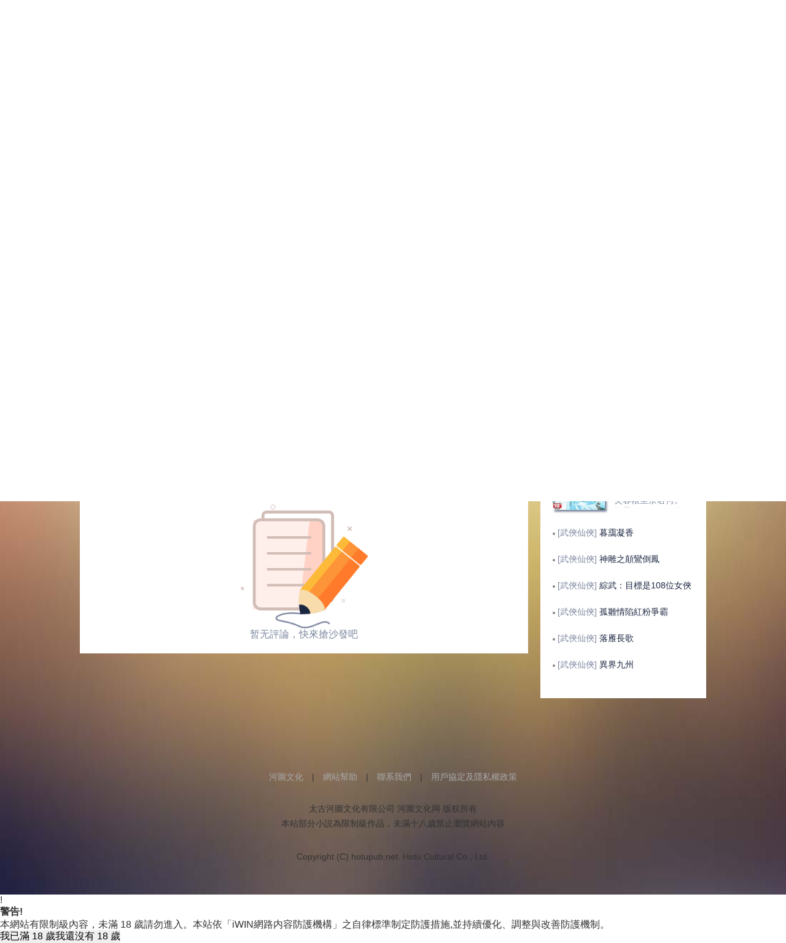

--- FILE ---
content_type: text/html; charset=utf-8
request_url: https://www.hotupub.net/book/197/
body_size: 12963
content:
<!DOCTYPE html>
<html>
<head>
        <title>風流天下行 | 河圖文化-精選小說線上閱讀免費看-官方中文版</title>
    <meta http-equiv="Content-Type" content="text/html; charset=utf-8">
    <meta charset="UTF-8">
    <meta name="robots" content="all">
    <meta name="googlebot" content="all">
    <meta name="baiduspider" content="all">
    
<meta name="keywords" content="&#x98A8;&#x6D41;&#x5929;&#x4E0B;&#x884C;,&#x98A8;&#x4E91;&#x5BA2;,&#x98A8;&#x6D41;&#x5929;&#x4E0B;&#x884C;未删减版,&#x98A8;&#x6D41;&#x5929;&#x4E0B;&#x884C;完整版,&#x98A8;&#x6D41;&#x5929;&#x4E0B;&#x884C;線上閱讀,河圖文化">
<meta name="description" content="&#x6B77;&#x8271;&#x96AA;&#xFF0C;&#x5C0B;&#x89AA;&#x4EBA;&#xFF0C;&#x6597;&#x5978;&#x90AA;&#xFF0C;&#x5F35;&#x6B63;&#x7FA9;&#xFF0C;&#x5947;&#x9047;&#x4E0D;&#x65B7;&#xFF0C;&#x8277;&#x9047;&#x4E0D;&#x65B7;&#xFF01; &#x6771;&#x65B9;&#x7FFC;&#x6191;&#x8457;&#x8070;&#x660E;&#x7D55;&#x9802;&#x7684;&#x8CC7;&#x8CEA;&#xFF0C;&#x701F;&#x7051;&#x81EA;&#x5982;&#x7684;&#x500B;&#x6027;&#xFF0C;&#x5805;&#x5FCD;&#x4E0D;&#x62D4;&#x7684;&#x6BC5;&#x529B;&#xFF0C;&#x5112;&#x96C5;&#x4FCA;&#x7F8E;&#x7684;&#x5916;&#x8868;&#x548C;&#x8D85;&#x5F37;&#x84CB;&#x4E16;&#x7684;&#x6B66;&#x529F;&#xFF0C;&#x8D0F;&#x5F97;&#x4E86;&#x5929;&#x4E0B;&#x6B66;&#x6797;&#x4EBA;&#x7269;&#x7684;&#x8877;&#x5FC3;&#x64C1;&#x6234;&#x548C;&#x773E;&#x591A;&#x7D55;&#x8272;&#x4F73;&#x4EBA;&#x7684;&#x50BE;&#x5FC3;&#x611B;&#x6200;&#xFF0C;&#x6F14;&#x7E79;&#x4E86;&#x4E00;&#x66F2;&#x7B11;&#x50B2;&#x98A8;&#x4E91;&#xFF0C;&#x7E31;&#x6A6B;&#x5929;&#x4E0B;&#x7684;&#x7CBE;&#x5F69;&#x6A02;&#x7AE0;&#x2026;">
<meta property="fb:app_id" content="1635058729995945">
<meta property="og:title" content="&#x98A8;&#x6D41;&#x5929;&#x4E0B;&#x884C;">
<meta property="og:description" content="&#x6B77;&#x8271;&#x96AA;&#xFF0C;&#x5C0B;&#x89AA;&#x4EBA;&#xFF0C;&#x6597;&#x5978;&#x90AA;&#xFF0C;&#x5F35;&#x6B63;&#x7FA9;&#xFF0C;&#x5947;&#x9047;&#x4E0D;&#x65B7;&#xFF0C;&#x8277;&#x9047;&#x4E0D;&#x65B7;&#xFF01; &#x6771;&#x65B9;&#x7FFC;&#x6191;&#x8457;&#x8070;&#x660E;&#x7D55;&#x9802;&#x7684;&#x8CC7;&#x8CEA;&#xFF0C;&#x701F;&#x7051;&#x81EA;&#x5982;&#x7684;&#x500B;&#x6027;&#xFF0C;&#x5805;&#x5FCD;&#x4E0D;&#x62D4;&#x7684;&#x6BC5;&#x529B;&#xFF0C;&#x5112;&#x96C5;&#x4FCA;&#x7F8E;&#x7684;&#x5916;&#x8868;&#x548C;&#x8D85;&#x5F37;&#x84CB;&#x4E16;&#x7684;&#x6B66;&#x529F;&#xFF0C;&#x8D0F;&#x5F97;&#x4E86;&#x5929;&#x4E0B;&#x6B66;&#x6797;&#x4EBA;&#x7269;&#x7684;&#x8877;&#x5FC3;&#x64C1;&#x6234;&#x548C;&#x773E;&#x591A;&#x7D55;&#x8272;&#x4F73;&#x4EBA;&#x7684;&#x50BE;&#x5FC3;&#x611B;&#x6200;&#xFF0C;&#x6F14;&#x7E79;&#x4E86;&#x4E00;&#x66F2;&#x7B11;&#x50B2;&#x98A8;&#x4E91;&#xFF0C;&#x7E31;&#x6A6B;&#x5929;&#x4E0B;&#x7684;&#x7CBE;&#x5F69;&#x6A02;&#x7AE0;&#x2026;">
<meta property="og:image" content="https://cdn.hotupub.net/cover/0/197.jpg">
<meta property="og:url" content="https://www.hotupub.net/book/197/">
<meta property="og:type" content="novel">

    <link rel="alternate" media="only screen and (max-width: 640px)" href="https://m.hotupub.net/">
    <link href="https://cdn.hotupub.net/content/css/common.css" rel="stylesheet" />
    
<link href="https://cdn.hotupub.net/content/css/pages/bookdetails.css?r=e0a7784e-ba9b-4196-99a8-0e67b5614582" rel="stylesheet" asp-append-version='true' />

    <script type="text/javascript" src="https://cdn.hotupub.net/content/js/lib/jquery-1.8.3.min.js"></script>
    <script src="https://cdn.jsdelivr.net/npm/sweetalert2@11"></script>
    <!-- Global site tag (gtag.js) - Google Analytics -->
    <script async src="https://www.googletagmanager.com/gtag/js?id=UA-216169520-1">
    </script>
    <script>
        window.dataLayer = window.dataLayer || [];
        function gtag() { dataLayer.push(arguments); }
        gtag('js', new Date());
        gtag('config', 'UA-216169520-1');
        gtag('config', 'AW-10834081018');
    </script>
    <script>
        !function (f, b, e, v, n, t, s) {
            if (f.fbq) return; n = f.fbq = function () {
                n.callMethod ?
                n.callMethod.apply(n, arguments) : n.queue.push(arguments)
            };
            if (!f._fbq) f._fbq = n; n.push = n; n.loaded = !0; n.version = '2.0';
            n.queue = []; t = b.createElement(e); t.async = !0;
            t.src = v; s = b.getElementsByTagName(e)[0];
            s.parentNode.insertBefore(t, s)
        }(window, document, 'script',
            'https://connect.facebook.net/en_US/fbevents.js');
        fbq('init', '459698642463482');
        fbq('track', 'PageView');
    </script>
    <script>
        $(function () {
            if (readCookie("is18") != "Y") {
                Swal.fire({
                    title: '警告!',
                    html: '<span style="font-size: 16px; line-height: 1.2 !important;">本網站有限制級內容，未滿 18 歲請勿進入。本站依「iWIN網路内容防護機構」之自律標準制定防護措施,並持續優化、調整與改善防護機制。</span>',
                    icon: 'warning',
                    confirmButtonText: '我已滿 18 歲',
                    showCancelButton: true,
                    cancelButtonText: '我還沒有 18 歲'
                }).then((result) => {
                    console.log(JSON.stringify(result, null, 4));
                    /* Read more about isConfirmed, isDenied below */
                    if (result.isConfirmed) {
                        //save cookie
                        createCookie("is18", "Y");
                    } else if (result.isDismissed) {
                        $(document.body).html("請離開本網站，謝謝。");
                        $(document.body).css("text-align", "center");
                    }
                })
            }
        });

        // 建立cookie
        function createCookie(name, value, days, path) {
            if (days) {
                var date = new Date();
                date.setTime(date.getTime() + (days * 24 * 60 * 60 * 1000));
                var expires = "; expires=" + date.toGMTString();
            }
            else var expires = "";
            document.cookie = name + "=" + value + expires + "; path=/";
        }
        //讀取
        function readCookie(name) {
            var nameEQ = name + "=";
            var ca = document.cookie.split(';');
            for (var i = 0; i < ca.length; i++) {
                var c = ca[i];
                while (c.charAt(0) == ' ') c = c.substring(1, c.length);
                if (c.indexOf(nameEQ) == 0) return c.substring(nameEQ.length, c.length);
            }
            return null;
        }
        //刪除
        function eraseCookie(name) {
            createCookie(name, "", -1);
        }
    </script>
</head>
<body>
    <div class="index-main-wrap">
         <!-- 头部开始 -->
<div class="index-head-box suofang">
    <div class="index-top-headbox">
        <!-- 图标 -->
        <h1>
            <a href="/"></a>
        </h1>
        <!-- 蒐索框 登入按钮-->
        <ul class="index-top-searchbox suofang">
            <li class="index-top-login">
                    <a href="/Login/Index?rawurl=/home/index">请登入</a>

            </li>
            <li class="index-top-login">
                <a href="/Center/AfterBook/">我的書架</a>
            </li>
            <li class="index-top-login">
                <a href="https://m.hotupub.net/">手機版</a>
            </li>  
            <li class="index-top-login">
                <a class="index-rechar-btn" href="https://www.facebook.com/htubook">
                    <img src="https://cdn.hotupub.net/content/img/facebook.png">
                </a>
            </li>                    
            <!--<li class="index-top-login">
                <a class="index-rechar-btn" href="https://www.instagram.com/hotu_pub/">
                    <img src="https://cdn.hotupub.net/content/img/instagram.png">
                </a>
            </li>-->
            <li class="index-searchbox-main">
                <form method="post" id="form1">
                    <input type="text" placeholder="請輸入蒐索内容" class="border-box" name="keyword" id="keyword" />
                    <a class="index-search-btn border-box" href="#" id="alinksearch" onclick="submitSearch()">
                        <img src="https://cdn.hotupub.net/content/img/icon/indexsearch.png" />
                    </a>
                </form>
            </li>
        </ul>
    </div>
    <!-- 导航栏 -->
    <div class="index-top-navwrap">
        <div class="index-top-navbox" style="">
            <div class="index-top-nav">
                <ul class="suofang">
                    <!-- 选中给li 加类名 index-nav-menucolor -->
                    <li class="index-nav-item show-this-nav  ">
                        <img src="https://cdn.hotupub.net/content/img/icon/menu.png" />
                        <a href="/book/" class="">全部分類</a>
                        <div class="drop-down-menu">
                            <cite></cite>
                            
<dl>
        <dd>
            <a href="/book/?cate=3">&#x6B66;&#x4FE0;&#x4ED9;&#x4FE0;</a>
        </dd>
        <dd>
            <a href="/book/?cate=6">&#x67B6;&#x7A7A;&#x6B77;&#x53F2;</a>
        </dd>
        <dd>
            <a href="/book/?cate=8">&#x90FD;&#x5E02;&#x9109;&#x6751;</a>
        </dd>
        <dd>
            <a href="/book/?cate=9">&#x7384;&#x5E7B;&#x5947;&#x5E7B;</a>
        </dd>
        <dd>
            <a href="/book/?cate=10">&#x7EFF;&#x5E3D;&#x7EA2;&#x674F;</a>
        </dd>
        <dd>
            <a href="/book/?cate=11">&#x9ED1;&#x6697;&#x8ABF;&#x6559;</a>
        </dd>
        <dd>
            <a href="/book/?cate=12">&#x502B;&#x7406;&#x5F8C;&#x5BAE;</a>
        </dd>
        <dd>
            <a href="/book/?cate=13">&#x9752;&#x6625;&#x6821;&#x5712;</a>
        </dd>
</dl>

                        </div>
                    </li>
                    <li class="index-nav-item ">
                        <a href="/book/top/">排行榜</a>
                    </li>
                    <li class="index-nav-item ">
                        <a href="/book/?isvip=0">免费小説</a>
                    </li>
                    <li class="index-nav-item ">
                        <a href="/book/?state=0">最新連載</a>
                    </li>
                    <li class="index-nav-item ">
                        <a href="/book/?state=9&words=5">大神經典</a>
                    </li>
                    <li class="index-nav-item ">
                        <a href="/book/?state=9&words=6">短篇小説</a>
                    </li>
                    <li class="index-nav-item ">
                        <a href="/book/?isAudio=1" style="color: springgreen">有聲書</a>
                    </li>
                </ul>
            </div>
            <!-- 儲值框 -->
            <div class="index-nav-right">
                <a class="index-rechar-btn" href="/Recharge/Index/">
                    <img src="https://cdn.hotupub.net/content/img/icon/rechar.png">
                    書幣儲值
                </a>
                <a class="index-rechar-btn" href="https://author.hotupub.net/admin/">
                    <img src="https://cdn.hotupub.net/content/img/icon/Author.png">
                    作者專區
                </a>
            </div>
        </div>
    </div>
</div>
<!-- 头部结束 -->
<script>
     function alertAuthor(){
         alert("敬告函：作者朋友，河圖作者後台正在全力開發，歡迎投稿傳書！後台開放之前，有朋友願意上傳作品，可以直接聯繫小編。小編聯繫方式：QQ473077460   郵箱hotu.sales@gmail.com  ");
     }
     function submitSearch(){

         document.getElementById('form1').setAttribute("action","/book/search/"+document.getElementById("keyword").value);
         document.getElementById('form1').submit();
     }
    window.onload=function(){
            document.onkeydown=function(ev){
                var event=ev ||event
                if(event.keyCode==13){
                      document.getElementById('form1').setAttribute("action","/book/search/"+document.getElementById("keyword").value);
                   document.getElementById('form1').submit();
                }
            }
     }
</script>
        


<!-- 主要内容 -->
<div class="index-center-main">
    <div class="bookdetails-main-bgbox suofang">
        <!-- 左边部分 -->
        <div class="bookdetails-left-mainbox">
            <!-- 書籍详情信息 -->
            <div class="bookdetails-left-padding border-box">
                <div class="bookdetails-bookinfo-box suofang">
                    <a class="bookdetails-bookinfo-bookpic" href="#">
                        <img src="https://cdn.hotupub.net/cover/0/197.jpg" />
                    </a>
                    <div class="bookdetails-bookinfo-allinfo">
                        <p class="bookdetalis-bookinfo-title suofang">
                            <h1 class="bookdetalis-bookinfo-bookname">&#x98A8;&#x6D41;&#x5929;&#x4E0B;&#x884C;</h1>
                            <a href="#" class="bookdetalis-bookinfo-authname">&#x98A8;&#x4E91;&#x5BA2;</a>
                        </p>
                        <p class="bookdetalis-bookinfo-someinfo">
                            <a href="#">&#x6B66;&#x4FE0;&#x4ED9;&#x4FE0;</a>
                            <i>|</i>
                            <a href="#">&#x9023;&#x8F09;&#x4E2D;</a>
                            <i>|</i>
                            <a href="#">68 萬字</a>
                        </p>
                            <p class="bookdetalis-bookinfo-someinfo">
                                    <a href="/tag/&#x5FA9;&#x4EC7;/">&#x5FA9;&#x4EC7;</a>
                                    <i></i>
                                    <a href="/tag/&#x5F8C;&#x5BAE;/">&#x5F8C;&#x5BAE;</a>
                                    <i></i>
                                    <a href="/tag/&#x6C5F;&#x6E56;/">&#x6C5F;&#x6E56;</a>
                                    <i></i>
                                    <a href="/tag/&#x7375;&#x8C54;/">&#x7375;&#x8C54;</a>
                                    <i></i>
                            </p>
                        <a class="bookdetalis-new-update" href="#">
                            &#x7B2C;221&#x7AE0;&#x3000;&#x55D4;&#x610F;&#x6FC3;&#x6FC3;
                        </a>
                        <p class="bookdetalis-bookinfo-bookintro">
                            歷艱險，尋親人，斗奸邪，張正義，奇遇不斷，艷遇不斷！ 東方翼憑著聰明絕頂的資質，瀟灑自如的個性，堅忍不拔的毅力，儒雅俊美的外表和超強蓋世的武功，贏得了天下武林人物的衷心擁戴和眾多絕色佳人的傾心愛戀，演繹了一曲笑傲風云，縱橫天下的精彩樂章…
                        </p>
                        <p class="bookdetalis-bookinfo-bookbtnbox suofang">
                            <a class="bookdetalis-bookinfo-readthis" href="/book/197/48132.html">
                                马上閱讀
                            </a>
                            <button class="bookdetalis-bookinfo-collthis" type="submit" onclick="SetCollection(197)">
                                加入書架
                            </button>
                        </p>
                        <div class="bookdetalis-readwithiphone-box">
                            <a href="#" class="border-box">
                                手機閱讀
                                <div class="bookdetalis-code-box">
                                    <cite>
                                        <i></i>
                                    </cite>
                                    <img src="/book/qrcode/197/" alt="图片加载失败">
                                    <h3>掃碼前往手機端閲讀</h3>
                                </div>
                            </a>
                        </div>
                    </div>
                </div>
            </div>
            <!-- 書籍信息分類 -->
            <div class="bookdetails-left-padding border-box">
                <div class="bookdetails-other-titlebox suofang">
                    <!-- 选中加类名 bookdetailis-title-selecthis -->
                    <a class="bookdetailis-title-btn1 bookdetailis-title-selecthis">互动信息</a>
                    <a class="bookdetailis-title-btn2 ">目錄</a>
                </div>
                <!-- 互动信息 -->
                <div class="bookdetails-interaction-box">
                    <p class="bookdetails-user-tips">
                        在這裡你可以評論喜歡的作品，發表自己對小說的看法。
                    </p>
                    <!-- 評論 -->
                    <div class="bookdetails-comment-box">
                        <p class="bookdetails-reward-title border-box">
                            <span>讀者評論</span>
                            <span class="bookdetails-reward-num">(0)</span>
                        </p>
                        <div class="bookdetails-comment-main suofang">
                            <div class="bookdetails-user-headicon">
                                <img src="https://cdn.hotupub.net/newcontent/image/user.png">
                            </div>
                            <div class="bookdetails-comment-inputbox">
                                <div class="bookdetails-comment-textbox">
                                    <textarea class="bookdetails-comment-text" placeholder="請輸入評論内容" id="commenttxt"></textarea>
                                </div>
                                <div class="bookdetails-comment-btnbox">
                                    <a class="not-comment-btn">
                                        取消
                                    </a>
                                    <a class="publish-comment-btn" onclick="AddComment(197);">
                                        发表評論
                                    </a>
                                </div>
                            </div>
                        </div>
                            <div class="bookstack-vif-nocommentbox">
                                <img src="https://cdn.hotupub.net/content/img/icon/nover-no-write.png">
                                <p>暂无評論，快來搶沙發吧</p>
                            </div>
                    </div>
                </div>
                <!-- 目錄 -->
                <div class="bookdetails-catalog-box">
                    <!-- vip章節加类名 bookdetails-cataloglist-vipitem-->
        <ul class="bookdetails-catalog-list suofang">
                    <li class="bookdetails-cataloglist-item cataloglist-item" data-order="0">
                        <a href="/book/197/48132.html" title="&#x7B2C;001&#x7AE0;&#x3000;&#x7A81;&#x7D93;&#x5DE8;&#x8B8A;">
                            &#x7B2C;001&#x7AE0;&#x3000;&#x7A81;&#x7D93;&#x5DE8;&#x8B8A;
                        </a>
                    </li>
                    <li class="bookdetails-cataloglist-item cataloglist-item" data-order="1">
                        <a href="/book/197/48133.html" title="&#x7B2C;002&#x7AE0;&#x3000;&#x521D;&#x8B58;&#x7D05;&#x984F;">
                            &#x7B2C;002&#x7AE0;&#x3000;&#x521D;&#x8B58;&#x7D05;&#x984F;
                        </a>
                    </li>
                    <li class="bookdetails-cataloglist-item cataloglist-item" data-order="2">
                        <a href="/book/197/48134.html" title="&#x7B2C;003&#x7AE0;&#x3000;&#x591C;&#x63A2;&#x5C71;&#x838A;">
                            &#x7B2C;003&#x7AE0;&#x3000;&#x591C;&#x63A2;&#x5C71;&#x838A;
                        </a>
                    </li>
                    <li class="bookdetails-cataloglist-item cataloglist-item" data-order="3">
                        <a href="/book/197/48135.html" title="&#x7B2C;004&#x7AE0;&#x3000;&#x50BE;&#x5FC3;&#x611B;&#x6200;">
                            &#x7B2C;004&#x7AE0;&#x3000;&#x50BE;&#x5FC3;&#x611B;&#x6200;
                        </a>
                    </li>
                    <li class="bookdetails-cataloglist-item cataloglist-item" data-order="4">
                        <a href="/book/197/48136.html" title="&#x7B2C;005&#x7AE0;&#x3000;&#x9999;&#x8277;&#x6551;&#x7F8E;">
                            &#x7B2C;005&#x7AE0;&#x3000;&#x9999;&#x8277;&#x6551;&#x7F8E;
                        </a>
                    </li>
                    <li class="bookdetails-cataloglist-item cataloglist-item" data-order="5">
                        <a href="/book/197/48137.html" title="&#x7B2C;006&#x7AE0;&#x3000;&#x4E92;&#x8A34;&#x8877;&#x66F2;">
                            &#x7B2C;006&#x7AE0;&#x3000;&#x4E92;&#x8A34;&#x8877;&#x66F2;
                        </a>
                    </li>
                    <li class="bookdetails-cataloglist-item cataloglist-item" data-order="6">
                        <a href="/book/197/48138.html" title="&#x7B2C;007&#x7AE0;&#x3000;&#x4E08;&#x7FA9;&#x51FA;&#x624B;">
                            &#x7B2C;007&#x7AE0;&#x3000;&#x4E08;&#x7FA9;&#x51FA;&#x624B;
                        </a>
                    </li>
                    <li class="bookdetails-cataloglist-item cataloglist-item" data-order="7">
                        <a href="/book/197/48139.html" title="&#x7B2C;008&#x7AE0;&#x3000;&#x9152;&#x5BB4;&#x5371;&#x6A5F;">
                            &#x7B2C;008&#x7AE0;&#x3000;&#x9152;&#x5BB4;&#x5371;&#x6A5F;
                        </a>
                    </li>
                    <li class="bookdetails-cataloglist-item cataloglist-item" data-order="8">
                        <a href="/book/197/48140.html" title="&#x7B2C;009&#x7AE0;&#x3000;&#x806F;&#x624B;&#x6297;&#x6575;">
                            &#x7B2C;009&#x7AE0;&#x3000;&#x806F;&#x624B;&#x6297;&#x6575;
                        </a>
                    </li>
                    <li class="bookdetails-cataloglist-item cataloglist-item" data-order="9">
                        <a href="/book/197/48141.html" title="&#x7B2C;010&#x7AE0;&#x3000;&#x88AB;&#x8FEB;&#x61C9;&#x7D04;">
                            &#x7B2C;010&#x7AE0;&#x3000;&#x88AB;&#x8FEB;&#x61C9;&#x7D04;
                        </a>
                    </li>
                    <li class="bookdetails-cataloglist-item cataloglist-item" data-order="10">
                        <a href="/book/197/48142.html" title="&#x7B2C;011&#x7AE0;&#x3000;&#x5171;&#x5546;&#x5C0D;&#x7B56;">
                            &#x7B2C;011&#x7AE0;&#x3000;&#x5171;&#x5546;&#x5C0D;&#x7B56;
                        </a>
                    </li>
                    <li class="bookdetails-cataloglist-item cataloglist-item" data-order="11">
                        <a href="/book/197/48143.html" title="&#x7B2C;012&#x7AE0;&#x3000;&#x767D;&#x8863;&#x66F8;&#x751F;">
                            &#x7B2C;012&#x7AE0;&#x3000;&#x767D;&#x8863;&#x66F8;&#x751F;
                        </a>
                    </li>
                    <li class="bookdetails-cataloglist-item cataloglist-item" data-order="12">
                        <a href="/book/197/48144.html" title="&#x7B2C;013&#x7AE0;&#x3000;&#x559C;&#x7372;&#x4F73;&#x97F3;">
                            &#x7B2C;013&#x7AE0;&#x3000;&#x559C;&#x7372;&#x4F73;&#x97F3;
                        </a>
                    </li>
                    <li class="bookdetails-cataloglist-item cataloglist-item" data-order="13">
                        <a href="/book/197/48145.html" title="&#x7B2C;014&#x7AE0;&#x3000;&#x6155;&#x5BB9;&#x5C71;&#x838A;">
                            &#x7B2C;014&#x7AE0;&#x3000;&#x6155;&#x5BB9;&#x5C71;&#x838A;
                        </a>
                    </li>
                    <li class="bookdetails-cataloglist-item cataloglist-item" data-order="14">
                        <a href="/book/197/48146.html" title="&#x7B2C;015&#x7AE0;&#x3000;&#x610F;&#x5916;&#x6536;&#x7372;">
                            &#x7B2C;015&#x7AE0;&#x3000;&#x610F;&#x5916;&#x6536;&#x7372;
                        </a>
                    </li>
                    <li class="bookdetails-cataloglist-item cataloglist-item" data-order="15">
                        <a href="/book/197/48147.html" title="&#x7B2C;016&#x7AE0;&#x3000;&#x7F8E;&#x5973;&#x82B3;&#x5FC3;">
                            &#x7B2C;016&#x7AE0;&#x3000;&#x7F8E;&#x5973;&#x82B3;&#x5FC3;
                        </a>
                    </li>
                    <li class="bookdetails-cataloglist-item cataloglist-item" data-order="16">
                        <a href="/book/197/48148.html" title="&#x7B2C;017&#x7AE0;&#x3000;&#x81E8;&#x5225;&#x7E8F;&#x7DBF;">
                            &#x7B2C;017&#x7AE0;&#x3000;&#x81E8;&#x5225;&#x7E8F;&#x7DBF;
                        </a>
                    </li>
                    <li class="bookdetails-cataloglist-item cataloglist-item" data-order="17">
                        <a href="/book/197/48149.html" title="&#x7B2C;018&#x7AE0;&#x3000;&#x518D;&#x4E0A;&#x5F81;&#x7A0B;">
                            &#x7B2C;018&#x7AE0;&#x3000;&#x518D;&#x4E0A;&#x5F81;&#x7A0B;
                        </a>
                    </li>
                    <li class="bookdetails-cataloglist-item cataloglist-item" data-order="18">
                        <a href="/book/197/48150.html" title="&#x7B2C;019&#x7AE0;&#x3000;&#x6BD4;&#x6B66;&#x62DB;&#x89AA;">
                            &#x7B2C;019&#x7AE0;&#x3000;&#x6BD4;&#x6B66;&#x62DB;&#x89AA;
                        </a>
                    </li>
                    <li class="bookdetails-cataloglist-item cataloglist-item" data-order="19">
                        <a href="/book/197/48151.html" title="&#x7B2C;020&#x7AE0;&#x3000;&#x5CF0;&#x56DE;&#x8DEF;&#x8F49;">
                            &#x7B2C;020&#x7AE0;&#x3000;&#x5CF0;&#x56DE;&#x8DEF;&#x8F49;
                        </a>
                    </li>
                    <li class="bookdetails-cataloglist-item cataloglist-item" data-order="20">
                        <a href="/book/197/48152.html" title="&#x7B2C;021&#x7AE0;&#x3000;&#x6C5F;&#x5FC3;&#x9047;&#x8972;">
                            &#x7B2C;021&#x7AE0;&#x3000;&#x6C5F;&#x5FC3;&#x9047;&#x8972;
                        </a>
                    </li>
                    <li class="bookdetails-cataloglist-item cataloglist-item" data-order="21">
                        <a href="/book/197/48153.html" title="&#x7B2C;022&#x7AE0;&#x3000;&#x67F3;&#x6697;&#x82B1;&#x660E;">
                            &#x7B2C;022&#x7AE0;&#x3000;&#x67F3;&#x6697;&#x82B1;&#x660E;
                        </a>
                    </li>
                    <li class="bookdetails-cataloglist-item cataloglist-item" data-order="22">
                        <a href="/book/197/48154.html" title="&#x7B2C;023&#x7AE0;&#x3000;&#x4ED9;&#x4EBA;&#x79D8;&#x8C37;">
                            &#x7B2C;023&#x7AE0;&#x3000;&#x4ED9;&#x4EBA;&#x79D8;&#x8C37;
                        </a>
                    </li>
                    <li class="bookdetails-cataloglist-item cataloglist-item" data-order="23">
                        <a href="/book/197/48155.html" title="&#x7B2C;024&#x7AE0;&#x3000;&#x6D1E;&#x5929;&#x798F;&#x5730;">
                            &#x7B2C;024&#x7AE0;&#x3000;&#x6D1E;&#x5929;&#x798F;&#x5730;
                        </a>
                    </li>
                    <li class="bookdetails-cataloglist-item cataloglist-item" data-order="24">
                        <a href="/book/197/48156.html" title="&#x7B2C;025&#x7AE0;&#x3000;&#x84CB;&#x4E16;&#x5947;&#x529F;">
                            &#x7B2C;025&#x7AE0;&#x3000;&#x84CB;&#x4E16;&#x5947;&#x529F;
                        </a>
                    </li>
                    <li class="bookdetails-cataloglist-item cataloglist-item" data-order="25">
                        <a href="/book/197/48157.html" title="&#x7B2C;026&#x7AE0;&#x3000;&#x5947;&#x7DE3;&#x5929;&#x5B9A;">
                            &#x7B2C;026&#x7AE0;&#x3000;&#x5947;&#x7DE3;&#x5929;&#x5B9A;
                        </a>
                    </li>
                    <li class="bookdetails-cataloglist-item cataloglist-item" data-order="26">
                        <a href="/book/197/48158.html" title="&#x7B2C;027&#x7AE0;&#x3000;&#x795E;&#x529F;&#x521D;&#x6210;">
                            &#x7B2C;027&#x7AE0;&#x3000;&#x795E;&#x529F;&#x521D;&#x6210;
                        </a>
                    </li>
                    <li class="bookdetails-cataloglist-item cataloglist-item" data-order="27">
                        <a href="/book/197/48159.html" title="&#x7B2C;028&#x7AE0;&#x3000;&#x67D4;&#x60C5;&#x4F3C;&#x6C34;">
                            &#x7B2C;028&#x7AE0;&#x3000;&#x67D4;&#x60C5;&#x4F3C;&#x6C34;
                        </a>
                    </li>
                    <li class="bookdetails-cataloglist-item cataloglist-item" data-order="28">
                        <a href="/book/197/48160.html" title="&#x7B2C;029&#x7AE0;&#x3000;&#x91CD;&#x81E8;&#x5DEB;&#x5C71;">
                            &#x7B2C;029&#x7AE0;&#x3000;&#x91CD;&#x81E8;&#x5DEB;&#x5C71;
                        </a>
                    </li>
                    <li class="bookdetails-cataloglist-item cataloglist-item" data-order="29">
                        <a href="/book/197/48161.html" title="&#x7B2C;030&#x7AE0;&#x3000;&#x591C;&#x63A2;&#x9B54;&#x5BAE;">
                            &#x7B2C;030&#x7AE0;&#x3000;&#x591C;&#x63A2;&#x9B54;&#x5BAE;
                        </a>
                    </li>
                    <li class="bookdetails-cataloglist-item cataloglist-item" data-order="30">
                        <a href="/book/197/48162.html" title="&#x7B2C;031&#x7AE0;&#x3000;&#x610F;&#x5916;&#x6D88;&#x606F;">
                            &#x7B2C;031&#x7AE0;&#x3000;&#x610F;&#x5916;&#x6D88;&#x606F;
                        </a>
                    </li>
                    <li class="bookdetails-cataloglist-item cataloglist-item" data-order="31">
                        <a href="/book/197/48163.html" title="&#x7B2C;032&#x7AE0;&#x3000;&#x5F9E;&#x5BB9;&#x6551;&#x7F8E;">
                            &#x7B2C;032&#x7AE0;&#x3000;&#x5F9E;&#x5BB9;&#x6551;&#x7F8E;
                        </a>
                    </li>
                    <li class="bookdetails-cataloglist-item cataloglist-item" data-order="32">
                        <a href="/book/197/48164.html" title="&#x7B2C;033&#x7AE0;&#x3000;&#x795E;&#x529F;&#x521D;&#x8A66;">
                            &#x7B2C;033&#x7AE0;&#x3000;&#x795E;&#x529F;&#x521D;&#x8A66;
                        </a>
                    </li>
                    <li class="bookdetails-cataloglist-item cataloglist-item" data-order="33">
                        <a href="/book/197/48165.html" title="&#x7B2C;034&#x7AE0;&#x3000;&#x701F;&#x7051;&#x8F03;&#x6280;">
                            &#x7B2C;034&#x7AE0;&#x3000;&#x701F;&#x7051;&#x8F03;&#x6280;
                        </a>
                    </li>
                    <li class="bookdetails-cataloglist-item cataloglist-item" data-order="34">
                        <a href="/book/197/48166.html" title="&#x7B2C;035&#x7AE0;&#x3000;&#x8212;&#x5FC3;&#x65C5;&#x9014;">
                            &#x7B2C;035&#x7AE0;&#x3000;&#x8212;&#x5FC3;&#x65C5;&#x9014;
                        </a>
                    </li>
                    <li class="bookdetails-cataloglist-item cataloglist-item" data-order="35">
                        <a href="/book/197/48167.html" title="&#x7B2C;036&#x7AE0;&#x3000;&#x4E0A;&#x53E4;&#x5947;&#x9663;">
                            &#x7B2C;036&#x7AE0;&#x3000;&#x4E0A;&#x53E4;&#x5947;&#x9663;
                        </a>
                    </li>
                    <li class="bookdetails-cataloglist-item cataloglist-item" data-order="36">
                        <a href="/book/197/48168.html" title="&#x7B2C;037&#x7AE0;&#x3000;&#x767E;&#x82B1;&#x4ED9;&#x8C37;">
                            &#x7B2C;037&#x7AE0;&#x3000;&#x767E;&#x82B1;&#x4ED9;&#x8C37;
                        </a>
                    </li>
                    <li class="bookdetails-cataloglist-item cataloglist-item" data-order="37">
                        <a href="/book/197/48169.html" title="&#x7B2C;038&#x7AE0;&#x3000;&#x5343;&#x5E74;&#x79D8;&#x8F9B;&#xFF08;&#x4E00;&#xFF09;">
                            &#x7B2C;038&#x7AE0;&#x3000;&#x5343;&#x5E74;&#x79D8;&#x8F9B;&#xFF08;&#x4E00;&#xFF09;
                        </a>
                    </li>
                    <li class="bookdetails-cataloglist-item cataloglist-item" data-order="38">
                        <a href="/book/197/48170.html" title="&#x7B2C;039&#x7AE0;&#x3000;&#x5343;&#x5E74;&#x79D8;&#x8F9B;&#xFF08;&#x4E8C;&#xFF09;">
                            &#x7B2C;039&#x7AE0;&#x3000;&#x5343;&#x5E74;&#x79D8;&#x8F9B;&#xFF08;&#x4E8C;&#xFF09;
                        </a>
                    </li>
                    <li class="bookdetails-cataloglist-item cataloglist-item" data-order="39">
                        <a href="/book/197/48171.html" title="&#x7B2C;040&#x7AE0;&#x3000;&#x7261;&#x4E39;&#x82B1;&#x958B;">
                            &#x7B2C;040&#x7AE0;&#x3000;&#x7261;&#x4E39;&#x82B1;&#x958B;
                        </a>
                    </li>
                    <li class="bookdetails-cataloglist-item cataloglist-item" data-order="40">
                        <a href="/book/197/48172.html" title="&#x7B2C;041&#x7AE0;&#x3000;&#x6843;&#x68A8;&#x82AC;&#x82B3;">
                            &#x7B2C;041&#x7AE0;&#x3000;&#x6843;&#x68A8;&#x82AC;&#x82B3;
                        </a>
                    </li>
                    <li class="bookdetails-cataloglist-item cataloglist-item" data-order="41">
                        <a href="/book/197/48173.html" title="&#x7B2C;042&#x7AE0;&#x3000;&#x79D8;&#x6D1E;&#x9A5A;&#x8277;">
                            &#x7B2C;042&#x7AE0;&#x3000;&#x79D8;&#x6D1E;&#x9A5A;&#x8277;
                        </a>
                    </li>
                    <li class="bookdetails-cataloglist-item cataloglist-item" data-order="42">
                        <a href="/book/197/48174.html" title="&#x7B2C;043&#x7AE0;&#x3000;&#x5947;&#x7570;&#x7D50;&#x5408;">
                            &#x7B2C;043&#x7AE0;&#x3000;&#x5947;&#x7570;&#x7D50;&#x5408;
                        </a>
                    </li>
                    <li class="bookdetails-cataloglist-item cataloglist-item" data-order="43">
                        <a href="/book/197/48175.html" title="&#x7B2C;044&#x7AE0;&#x3000;&#x60C5;&#x6311;&#x6885;&#x82B1;">
                            &#x7B2C;044&#x7AE0;&#x3000;&#x60C5;&#x6311;&#x6885;&#x82B1;
                        </a>
                    </li>
                    <li class="bookdetails-cataloglist-item cataloglist-item" data-order="44">
                        <a href="/book/197/48176.html" title="&#x7B2C;045&#x7AE0;&#x3000;&#x653E;&#x7E31;&#x6FC0;&#x60C5;">
                            &#x7B2C;045&#x7AE0;&#x3000;&#x653E;&#x7E31;&#x6FC0;&#x60C5;
                        </a>
                    </li>
                    <li class="bookdetails-cataloglist-item cataloglist-item" data-order="45">
                        <a href="/book/197/48177.html" title="&#x7B2C;046&#x7AE0;&#x3000;&#x8F15;&#x6190;&#x871C;&#x611B;">
                            &#x7B2C;046&#x7AE0;&#x3000;&#x8F15;&#x6190;&#x871C;&#x611B;
                        </a>
                    </li>
                    <li class="bookdetails-cataloglist-item cataloglist-item" data-order="46">
                        <a href="/book/197/48178.html" title="&#x7B2C;047&#x7AE0;&#x3000;&#x4E09;&#x59D1;&#x4E4B;&#x7F8E;&#xFF08;&#x4E00;&#xFF09;">
                            &#x7B2C;047&#x7AE0;&#x3000;&#x4E09;&#x59D1;&#x4E4B;&#x7F8E;&#xFF08;&#x4E00;&#xFF09;
                        </a>
                    </li>
                    <li class="bookdetails-cataloglist-item cataloglist-item" data-order="47">
                        <a href="/book/197/48179.html" title="&#x7B2C;048&#x7AE0;&#x3000;&#x4E09;&#x59D1;&#x4E4B;&#x7F8E;&#xFF08;&#x4E8C;&#xFF09;">
                            &#x7B2C;048&#x7AE0;&#x3000;&#x4E09;&#x59D1;&#x4E4B;&#x7F8E;&#xFF08;&#x4E8C;&#xFF09;
                        </a>
                    </li>
                    <li class="bookdetails-cataloglist-item cataloglist-item" data-order="48">
                        <a href="/book/197/48180.html" title="&#x7B2C;049&#x7AE0;&#x3000;&#x60C5;&#x4EBA;&#x4E4B;&#x773C;">
                            &#x7B2C;049&#x7AE0;&#x3000;&#x60C5;&#x4EBA;&#x4E4B;&#x773C;
                        </a>
                    </li>
                    <li class="bookdetails-cataloglist-item cataloglist-item" data-order="49">
                        <a href="/book/197/48181.html" title="&#x7B2C;050&#x7AE0;&#x3000;&#x92B7;&#x9B42;&#x6642;&#x5206;">
                            &#x7B2C;050&#x7AE0;&#x3000;&#x92B7;&#x9B42;&#x6642;&#x5206;
                        </a>
                    </li>
                    <li class="bookdetails-cataloglist-item cataloglist-item" data-order="50">
                        <a href="/book/197/48182.html" title="&#x7B2C;051&#x7AE0;&#x3000;&#x91CD;&#x62FE;&#x771F;&#x611B;">
                            &#x7B2C;051&#x7AE0;&#x3000;&#x91CD;&#x62FE;&#x771F;&#x611B;
                        </a>
                    </li>
                    <li class="bookdetails-cataloglist-item cataloglist-item" data-order="51">
                        <a href="/book/197/48183.html" title="&#x7B2C;052&#x7AE0;&#x3000;&#x6C38;&#x7D50;&#x540C;&#x5FC3;">
                            &#x7B2C;052&#x7AE0;&#x3000;&#x6C38;&#x7D50;&#x540C;&#x5FC3;
                        </a>
                    </li>
                    <li class="bookdetails-cataloglist-item cataloglist-item" data-order="52">
                        <a href="/book/197/48184.html" title="&#x7B2C;053&#x7AE0;&#x3000;&#x99B3;&#x63F4;&#x6B66;&#x660C;">
                            &#x7B2C;053&#x7AE0;&#x3000;&#x99B3;&#x63F4;&#x6B66;&#x660C;
                        </a>
                    </li>
                    <li class="bookdetails-cataloglist-item cataloglist-item" data-order="53">
                        <a href="/book/197/48185.html" title="&#x7B2C;054&#x7AE0;&#x3000;&#x6C5F;&#x6771;&#x4E09;&#x55AC;">
                            &#x7B2C;054&#x7AE0;&#x3000;&#x6C5F;&#x6771;&#x4E09;&#x55AC;
                        </a>
                    </li>
                    <li class="bookdetails-cataloglist-item cataloglist-item" data-order="54">
                        <a href="/book/197/48186.html" title="&#x7B2C;055&#x7AE0;&#x3000;&#x86C7;&#x5C71;&#x5C0D;&#x5CD9;">
                            &#x7B2C;055&#x7AE0;&#x3000;&#x86C7;&#x5C71;&#x5C0D;&#x5CD9;
                        </a>
                    </li>
                    <li class="bookdetails-cataloglist-item cataloglist-item" data-order="55">
                        <a href="/book/197/48187.html" title="&#x7B2C;056&#x7AE0;&#x3000;&#x592A;&#x967D;&#x521D;&#x5A01;">
                            &#x7B2C;056&#x7AE0;&#x3000;&#x592A;&#x967D;&#x521D;&#x5A01;
                        </a>
                    </li>
                    <li class="bookdetails-cataloglist-item cataloglist-item" data-order="56">
                        <a href="/book/197/48188.html" title="&#x7B2C;057&#x7AE0;&#x3000;&#x592A;&#x967D;&#x795E;&#x5A01;">
                            &#x7B2C;057&#x7AE0;&#x3000;&#x592A;&#x967D;&#x795E;&#x5A01;
                        </a>
                    </li>
                    <li class="bookdetails-cataloglist-item cataloglist-item" data-order="57">
                        <a href="/book/197/48189.html" title="&#x7B2C;058&#x7AE0;&#x3000;&#x5357;&#x5BAE;&#x5AE3;&#x7136;">
                            &#x7B2C;058&#x7AE0;&#x3000;&#x5357;&#x5BAE;&#x5AE3;&#x7136;
                        </a>
                    </li>
                    <li class="bookdetails-cataloglist-item cataloglist-item" data-order="58">
                        <a href="/book/197/48190.html" title="&#x7B2C;059&#x7AE0;&#x3000;&#x537F;&#x5FC3;&#x6211;&#x5FC3;">
                            &#x7B2C;059&#x7AE0;&#x3000;&#x537F;&#x5FC3;&#x6211;&#x5FC3;
                        </a>
                    </li>
                    <li class="bookdetails-cataloglist-item cataloglist-item" data-order="59">
                        <a href="/book/197/48191.html" title="&#x7B2C;060&#x7AE0;&#x3000;&#x79CB;&#x610F;&#x60F1;&#x4EBA;">
                            &#x7B2C;060&#x7AE0;&#x3000;&#x79CB;&#x610F;&#x60F1;&#x4EBA;
                        </a>
                    </li>
                    <li class="bookdetails-cataloglist-item cataloglist-item" data-order="60">
                        <a href="/book/197/48192.html" title="&#x7B2C;061&#x7AE0;&#x3000;&#x517C;&#x7A0B;&#x7DDD;&#x5147;">
                            &#x7B2C;061&#x7AE0;&#x3000;&#x517C;&#x7A0B;&#x7DDD;&#x5147;
                        </a>
                    </li>
                    <li class="bookdetails-cataloglist-item cataloglist-item" data-order="61">
                        <a href="/book/197/48193.html" title="&#x7B2C;062&#x7AE0;&#x3000;&#x4EE5;&#x8EAB;&#x4F5C;&#x990C;">
                            &#x7B2C;062&#x7AE0;&#x3000;&#x4EE5;&#x8EAB;&#x4F5C;&#x990C;
                        </a>
                    </li>
                    <li class="bookdetails-cataloglist-item cataloglist-item" data-order="62">
                        <a href="/book/197/48194.html" title="&#x7B2C;063&#x7AE0;&#x3000;&#x8A98;&#x6575;&#x5165;&#x7515;">
                            &#x7B2C;063&#x7AE0;&#x3000;&#x8A98;&#x6575;&#x5165;&#x7515;
                        </a>
                    </li>
                    <li class="bookdetails-cataloglist-item cataloglist-item" data-order="63">
                        <a href="/book/197/48195.html" title="&#x7B2C;064&#x7AE0;&#x3000;&#x6708;&#x591C;&#x8FFD;&#x8E64;">
                            &#x7B2C;064&#x7AE0;&#x3000;&#x6708;&#x591C;&#x8FFD;&#x8E64;
                        </a>
                    </li>
                    <li class="bookdetails-cataloglist-item cataloglist-item" data-order="64">
                        <a href="/book/197/48196.html" title="&#x7B2C;065&#x7AE0;&#x3000;&#x5927;&#x7834;&#x8CCA;&#x7A9F;">
                            &#x7B2C;065&#x7AE0;&#x3000;&#x5927;&#x7834;&#x8CCA;&#x7A9F;
                        </a>
                    </li>
                    <li class="bookdetails-cataloglist-item cataloglist-item" data-order="65">
                        <a href="/book/197/48197.html" title="&#x7B2C;066&#x7AE0;&#x3000;&#x521D;&#x8CDE;&#x7F8E;&#x7389;">
                            &#x7B2C;066&#x7AE0;&#x3000;&#x521D;&#x8CDE;&#x7F8E;&#x7389;
                        </a>
                    </li>
                    <li class="bookdetails-cataloglist-item cataloglist-item" data-order="66">
                        <a href="/book/197/48198.html" title="&#x7B2C;067&#x7AE0;&#x3000;&#x56DB;&#x5973;&#x6232;&#x592B;">
                            &#x7B2C;067&#x7AE0;&#x3000;&#x56DB;&#x5973;&#x6232;&#x592B;
                        </a>
                    </li>
                    <li class="bookdetails-cataloglist-item cataloglist-item" data-order="67">
                        <a href="/book/197/48199.html" title="&#x7B2C;068&#x7AE0;&#x3000;&#x798F;&#x516E;&#x798D;&#x516E;">
                            &#x7B2C;068&#x7AE0;&#x3000;&#x798F;&#x516E;&#x798D;&#x516E;
                        </a>
                    </li>
                    <li class="bookdetails-cataloglist-item cataloglist-item" data-order="68">
                        <a href="/book/197/48200.html" title="&#x7B2C;069&#x7AE0;&#x3000;&#x5371;&#x6A5F;&#x731D;&#x964D;">
                            &#x7B2C;069&#x7AE0;&#x3000;&#x5371;&#x6A5F;&#x731D;&#x964D;
                        </a>
                    </li>
                    <li class="bookdetails-cataloglist-item cataloglist-item" data-order="69">
                        <a href="/book/197/48201.html" title="&#x7B2C;070&#x7AE0;&#x3000;&#x56F0;&#x5883;&#x6C42;&#x751F;">
                            &#x7B2C;070&#x7AE0;&#x3000;&#x56F0;&#x5883;&#x6C42;&#x751F;
                        </a>
                    </li>
                    <li class="bookdetails-cataloglist-item bookdetails-cataloglist-vipitem cataloglist-item" data-order="70">
                        <a href="/book/197/48202.html" title="&#x7B2C;071&#x7AE0;&#x3000;&#x8EAB;&#x9677;&#x91CD;&#x570D;">
                            &#x7B2C;071&#x7AE0;&#x3000;&#x8EAB;&#x9677;&#x91CD;&#x570D;
                        </a>
                    </li>
                    <li class="bookdetails-cataloglist-item bookdetails-cataloglist-vipitem cataloglist-item" data-order="71">
                        <a href="/book/197/48203.html" title="&#x7B2C;072&#x7AE0;&#x3000;&#x62FC;&#x6B7B;&#x6297;&#x722D;">
                            &#x7B2C;072&#x7AE0;&#x3000;&#x62FC;&#x6B7B;&#x6297;&#x722D;
                        </a>
                    </li>
                    <li class="bookdetails-cataloglist-item bookdetails-cataloglist-vipitem cataloglist-item" data-order="72">
                        <a href="/book/197/48204.html" title="&#x7B2C;073&#x7AE0;&#x3000;&#x6C38;&#x4E0D;&#x653E;&#x68C4;">
                            &#x7B2C;073&#x7AE0;&#x3000;&#x6C38;&#x4E0D;&#x653E;&#x68C4;
                        </a>
                    </li>
                    <li class="bookdetails-cataloglist-item bookdetails-cataloglist-vipitem cataloglist-item" data-order="73">
                        <a href="/book/197/48205.html" title="&#x7B2C;074&#x7AE0;&#x3000;&#x5316;&#x96AA;&#x70BA;&#x5937;">
                            &#x7B2C;074&#x7AE0;&#x3000;&#x5316;&#x96AA;&#x70BA;&#x5937;
                        </a>
                    </li>
                    <li class="bookdetails-cataloglist-item bookdetails-cataloglist-vipitem cataloglist-item" data-order="74">
                        <a href="/book/197/48206.html" title="&#x7B2C;075&#x7AE0;&#x3000;&#x91CD;&#x9022;&#x4E4B;&#x559C;">
                            &#x7B2C;075&#x7AE0;&#x3000;&#x91CD;&#x9022;&#x4E4B;&#x559C;
                        </a>
                    </li>
                    <li class="bookdetails-cataloglist-item bookdetails-cataloglist-vipitem cataloglist-item" data-order="75">
                        <a href="/book/197/48207.html" title="&#x7B2C;076&#x7AE0;&#x3000;&#x667A;&#x6417;&#x6BD2;&#x5DE2;">
                            &#x7B2C;076&#x7AE0;&#x3000;&#x667A;&#x6417;&#x6BD2;&#x5DE2;
                        </a>
                    </li>
                    <li class="bookdetails-cataloglist-item bookdetails-cataloglist-vipitem cataloglist-item" data-order="76">
                        <a href="/book/197/48208.html" title="&#x7B2C;077&#x7AE0;&#x3000;&#x5F37;&#x52E2;&#x53CD;&#x64CA;">
                            &#x7B2C;077&#x7AE0;&#x3000;&#x5F37;&#x52E2;&#x53CD;&#x64CA;
                        </a>
                    </li>
                    <li class="bookdetails-cataloglist-item bookdetails-cataloglist-vipitem cataloglist-item" data-order="77">
                        <a href="/book/197/48209.html" title="&#x7B2C;078&#x7AE0;&#x3000;&#x6012;&#x61F2;&#x5147;&#x9811;">
                            &#x7B2C;078&#x7AE0;&#x3000;&#x6012;&#x61F2;&#x5147;&#x9811;
                        </a>
                    </li>
                    <li class="bookdetails-cataloglist-item bookdetails-cataloglist-vipitem cataloglist-item" data-order="78">
                        <a href="/book/197/48210.html" title="&#x7B2C;079&#x7AE0;&#x3000;&#x5C0F;&#x5225;&#x6B78;&#x4F86;">
                            &#x7B2C;079&#x7AE0;&#x3000;&#x5C0F;&#x5225;&#x6B78;&#x4F86;
                        </a>
                    </li>
                    <li class="bookdetails-cataloglist-item bookdetails-cataloglist-vipitem cataloglist-item" data-order="79">
                        <a href="/book/197/48211.html" title="&#x7B2C;080&#x7AE0;&#x3000;&#x559C;&#x4E2D;&#x4E4B;&#x559C;">
                            &#x7B2C;080&#x7AE0;&#x3000;&#x559C;&#x4E2D;&#x4E4B;&#x559C;
                        </a>
                    </li>
                    <li class="bookdetails-cataloglist-item bookdetails-cataloglist-vipitem cataloglist-item" data-order="80">
                        <a href="/book/197/48212.html" title="&#x7B2C;081&#x7AE0;&#x3000;&#x60C5;&#x6170;&#x96D9;&#x5B0C;">
                            &#x7B2C;081&#x7AE0;&#x3000;&#x60C5;&#x6170;&#x96D9;&#x5B0C;
                        </a>
                    </li>
                    <li class="bookdetails-cataloglist-item bookdetails-cataloglist-vipitem cataloglist-item" data-order="81">
                        <a href="/book/197/48213.html" title="&#x7B2C;082&#x7AE0;&#x3000;&#x5947;&#x6BD2;&#x76E1;&#x89E3;">
                            &#x7B2C;082&#x7AE0;&#x3000;&#x5947;&#x6BD2;&#x76E1;&#x89E3;
                        </a>
                    </li>
                    <li class="bookdetails-cataloglist-item bookdetails-cataloglist-vipitem cataloglist-item" data-order="82">
                        <a href="/book/197/48214.html" title="&#x7B2C;083&#x7AE0;&#x3000;&#x7389;&#x5973;&#x51FA;&#x624B;">
                            &#x7B2C;083&#x7AE0;&#x3000;&#x7389;&#x5973;&#x51FA;&#x624B;
                        </a>
                    </li>
                    <li class="bookdetails-cataloglist-item bookdetails-cataloglist-vipitem cataloglist-item" data-order="83">
                        <a href="/book/197/48215.html" title="&#x7B2C;084&#x7AE0;&#x3000;&#x56DB;&#x7F8E;&#x767C;&#x5A01;">
                            &#x7B2C;084&#x7AE0;&#x3000;&#x56DB;&#x7F8E;&#x767C;&#x5A01;
                        </a>
                    </li>
                    <li class="bookdetails-cataloglist-item bookdetails-cataloglist-vipitem cataloglist-item" data-order="84">
                        <a href="/book/197/48216.html" title="&#x7B2C;085&#x7AE0;&#x3000;&#x63DA;&#x5DDE;&#x8A8D;&#x89AA;">
                            &#x7B2C;085&#x7AE0;&#x3000;&#x63DA;&#x5DDE;&#x8A8D;&#x89AA;
                        </a>
                    </li>
                    <li class="bookdetails-cataloglist-item bookdetails-cataloglist-vipitem cataloglist-item" data-order="85">
                        <a href="/book/197/48217.html" title="&#x7B2C;086&#x7AE0;&#x3000;&#x906D;&#x9047;&#x5C37;&#x5C2C;">
                            &#x7B2C;086&#x7AE0;&#x3000;&#x906D;&#x9047;&#x5C37;&#x5C2C;
                        </a>
                    </li>
                    <li class="bookdetails-cataloglist-item bookdetails-cataloglist-vipitem cataloglist-item" data-order="86">
                        <a href="/book/197/48218.html" title="&#x7B2C;087&#x7AE0;&#x3000;&#x610F;&#x5FF5;&#x878D;&#x5408;">
                            &#x7B2C;087&#x7AE0;&#x3000;&#x610F;&#x5FF5;&#x878D;&#x5408;
                        </a>
                    </li>
                    <li class="bookdetails-cataloglist-item bookdetails-cataloglist-vipitem cataloglist-item" data-order="87">
                        <a href="/book/197/48219.html" title="&#x7B2C;088&#x7AE0;&#x3000;&#x771F;&#x60C5;&#x6C38;&#x56FA;">
                            &#x7B2C;088&#x7AE0;&#x3000;&#x771F;&#x60C5;&#x6C38;&#x56FA;
                        </a>
                    </li>
                    <li class="bookdetails-cataloglist-item bookdetails-cataloglist-vipitem cataloglist-item" data-order="88">
                        <a href="/book/197/48220.html" title="&#x7B2C;089&#x7AE0;&#x3000;&#x591C;&#x95D6;&#x5B98;&#x90B8;">
                            &#x7B2C;089&#x7AE0;&#x3000;&#x591C;&#x95D6;&#x5B98;&#x90B8;
                        </a>
                    </li>
                    <li class="bookdetails-cataloglist-item bookdetails-cataloglist-vipitem cataloglist-item" data-order="89">
                        <a href="/book/197/48221.html" title="&#x7B2C;090&#x7AE0;&#x3000;&#x7F8E;&#x4EBA;&#x58A8;&#x528D;">
                            &#x7B2C;090&#x7AE0;&#x3000;&#x7F8E;&#x4EBA;&#x58A8;&#x528D;
                        </a>
                    </li>
                    <li class="bookdetails-cataloglist-item bookdetails-cataloglist-vipitem cataloglist-item" data-order="90">
                        <a href="/book/197/48222.html" title="&#x7B2C;091&#x7AE0;&#x3000;&#x9A5A;&#x6089;&#x57CB;&#x4F0F;">
                            &#x7B2C;091&#x7AE0;&#x3000;&#x9A5A;&#x6089;&#x57CB;&#x4F0F;
                        </a>
                    </li>
                    <li class="bookdetails-cataloglist-item bookdetails-cataloglist-vipitem cataloglist-item" data-order="91">
                        <a href="/book/197/48223.html" title="&#x7B2C;092&#x7AE0;&#x3000;&#x897F;&#x65BD;&#x51FA;&#x624B;">
                            &#x7B2C;092&#x7AE0;&#x3000;&#x897F;&#x65BD;&#x51FA;&#x624B;
                        </a>
                    </li>
                    <li class="bookdetails-cataloglist-item bookdetails-cataloglist-vipitem cataloglist-item" data-order="92">
                        <a href="/book/197/48224.html" title="&#x7B2C;093&#x7AE0;&#x3000;&#x7F8E;&#x5973;&#x7D50;&#x62DC;">
                            &#x7B2C;093&#x7AE0;&#x3000;&#x7F8E;&#x5973;&#x7D50;&#x62DC;
                        </a>
                    </li>
                    <li class="bookdetails-cataloglist-item bookdetails-cataloglist-vipitem cataloglist-item" data-order="93">
                        <a href="/book/197/48225.html" title="&#x7B2C;094&#x7AE0;&#x3000;&#x7384;&#x5973;&#x8CDC;&#x7C3D;">
                            &#x7B2C;094&#x7AE0;&#x3000;&#x7384;&#x5973;&#x8CDC;&#x7C3D;
                        </a>
                    </li>
                    <li class="bookdetails-cataloglist-item bookdetails-cataloglist-vipitem cataloglist-item" data-order="94">
                        <a href="/book/197/48226.html" title="&#x7B2C;095&#x7AE0;&#x3000;&#x63DA;&#x5E06;&#x51FA;&#x6D77;">
                            &#x7B2C;095&#x7AE0;&#x3000;&#x63DA;&#x5E06;&#x51FA;&#x6D77;
                        </a>
                    </li>
                    <li class="bookdetails-cataloglist-item bookdetails-cataloglist-vipitem cataloglist-item" data-order="95">
                        <a href="/book/197/48227.html" title="&#x7B2C;096&#x7AE0;&#x3000;&#x96D9;&#x528D;&#x4E4B;&#x8B0E;">
                            &#x7B2C;096&#x7AE0;&#x3000;&#x96D9;&#x528D;&#x4E4B;&#x8B0E;
                        </a>
                    </li>
                    <li class="bookdetails-cataloglist-item bookdetails-cataloglist-vipitem cataloglist-item" data-order="96">
                        <a href="/book/197/48228.html" title="&#x7B2C;097&#x7AE0;&#x3000;&#x6DF1;&#x6D77;&#x5DE8;&#x602A;">
                            &#x7B2C;097&#x7AE0;&#x3000;&#x6DF1;&#x6D77;&#x5DE8;&#x602A;
                        </a>
                    </li>
                    <li class="bookdetails-cataloglist-item bookdetails-cataloglist-vipitem cataloglist-item" data-order="97">
                        <a href="/book/197/48229.html" title="&#x7B2C;098&#x7AE0;&#x3000;&#x6BD4;&#x667A;&#x6597;&#x52C7;">
                            &#x7B2C;098&#x7AE0;&#x3000;&#x6BD4;&#x667A;&#x6597;&#x52C7;
                        </a>
                    </li>
                    <li class="bookdetails-cataloglist-item bookdetails-cataloglist-vipitem cataloglist-item" data-order="98">
                        <a href="/book/197/48230.html" title="&#x7B2C;099&#x7AE0;&#x3000;&#x8352;&#x5CF6;&#x5C60;&#x9F8D;">
                            &#x7B2C;099&#x7AE0;&#x3000;&#x8352;&#x5CF6;&#x5C60;&#x9F8D;
                        </a>
                    </li>
                    <li class="bookdetails-cataloglist-item bookdetails-cataloglist-vipitem cataloglist-item" data-order="99">
                        <a href="/book/197/48231.html" title="&#x7B2C;100&#x7AE0;&#x3000;&#x67D4;&#x60C5;&#x82B3;&#x5FC3;">
                            &#x7B2C;100&#x7AE0;&#x3000;&#x67D4;&#x60C5;&#x82B3;&#x5FC3;
                        </a>
                    </li>
                    <li class="bookdetails-cataloglist-item bookdetails-cataloglist-vipitem cataloglist-item" data-order="100">
                        <a href="/book/197/48232.html" title="&#x7B2C;101&#x7AE0;&#x3000;&#x4E00;&#x7BAD;&#x96D9;&#x96D5;">
                            &#x7B2C;101&#x7AE0;&#x3000;&#x4E00;&#x7BAD;&#x96D9;&#x96D5;
                        </a>
                    </li>
                    <li class="bookdetails-cataloglist-item bookdetails-cataloglist-vipitem cataloglist-item" data-order="101">
                        <a href="/book/197/48233.html" title="&#x7B2C;102&#x7AE0;&#x3000;&#x5167;&#x4E39;&#x4E4B;&#x76CA;">
                            &#x7B2C;102&#x7AE0;&#x3000;&#x5167;&#x4E39;&#x4E4B;&#x76CA;
                        </a>
                    </li>
                    <li class="bookdetails-cataloglist-item bookdetails-cataloglist-vipitem cataloglist-item" data-order="102">
                        <a href="/book/197/48234.html" title="&#x7B2C;103&#x7AE0;&#x3000;&#x9A5A;&#x6089;&#x8B8A;&#x6545;">
                            &#x7B2C;103&#x7AE0;&#x3000;&#x9A5A;&#x6089;&#x8B8A;&#x6545;
                        </a>
                    </li>
                    <li class="bookdetails-cataloglist-item bookdetails-cataloglist-vipitem cataloglist-item" data-order="103">
                        <a href="/book/197/48235.html" title="&#x7B2C;104&#x7AE0;&#x3000;&#x6012;&#x64D2;&#x60E1;&#x9738;">
                            &#x7B2C;104&#x7AE0;&#x3000;&#x6012;&#x64D2;&#x60E1;&#x9738;
                        </a>
                    </li>
                    <li class="bookdetails-cataloglist-item bookdetails-cataloglist-vipitem cataloglist-item" data-order="104">
                        <a href="/book/197/48236.html" title="&#x7B2C;105&#x7AE0;&#x3000;&#x518D;&#x805E;&#x7570;&#x8B8A;">
                            &#x7B2C;105&#x7AE0;&#x3000;&#x518D;&#x805E;&#x7570;&#x8B8A;
                        </a>
                    </li>
                    <li class="bookdetails-cataloglist-item bookdetails-cataloglist-vipitem cataloglist-item" data-order="105">
                        <a href="/book/197/48237.html" title="&#x7B2C;106&#x7AE0;&#x3000;&#x6012;&#x6D77;&#x9A5A;&#x9B42;">
                            &#x7B2C;106&#x7AE0;&#x3000;&#x6012;&#x6D77;&#x9A5A;&#x9B42;
                        </a>
                    </li>
                    <li class="bookdetails-cataloglist-item bookdetails-cataloglist-vipitem cataloglist-item" data-order="106">
                        <a href="/book/197/48238.html" title="&#x7B2C;107&#x7AE0;&#x3000;&#x5947;&#x62DB;&#x514B;&#x6575;">
                            &#x7B2C;107&#x7AE0;&#x3000;&#x5947;&#x62DB;&#x514B;&#x6575;
                        </a>
                    </li>
                    <li class="bookdetails-cataloglist-item bookdetails-cataloglist-vipitem cataloglist-item" data-order="107">
                        <a href="/book/197/48239.html" title="&#x7B2C;108&#x7AE0;&#x3000;&#x5229;&#x76CA;&#x6C96;&#x7A81;">
                            &#x7B2C;108&#x7AE0;&#x3000;&#x5229;&#x76CA;&#x6C96;&#x7A81;
                        </a>
                    </li>
                    <li class="bookdetails-cataloglist-item bookdetails-cataloglist-vipitem cataloglist-item" data-order="108">
                        <a href="/book/197/48240.html" title="&#x7B2C;109&#x7AE0;&#x3000;&#x5175;&#x4E0D;&#x8840;&#x5203;">
                            &#x7B2C;109&#x7AE0;&#x3000;&#x5175;&#x4E0D;&#x8840;&#x5203;
                        </a>
                    </li>
                    <li class="bookdetails-cataloglist-item bookdetails-cataloglist-vipitem cataloglist-item" data-order="109">
                        <a href="/book/197/48241.html" title="&#x7B2C;110&#x7AE0;&#x3000;&#x773C;&#x4E4B;&#x9B54;&#x529B;">
                            &#x7B2C;110&#x7AE0;&#x3000;&#x773C;&#x4E4B;&#x9B54;&#x529B;
                        </a>
                    </li>
                    <li class="bookdetails-cataloglist-item bookdetails-cataloglist-vipitem cataloglist-item" data-order="110">
                        <a href="/book/197/48242.html" title="&#x7B2C;111&#x7AE0;&#x3000;&#x8AC7;&#x5224;&#x8F03;&#x91CF;">
                            &#x7B2C;111&#x7AE0;&#x3000;&#x8AC7;&#x5224;&#x8F03;&#x91CF;
                        </a>
                    </li>
                    <li class="bookdetails-cataloglist-item bookdetails-cataloglist-vipitem cataloglist-item" data-order="111">
                        <a href="/book/197/48243.html" title="&#x7B2C;112&#x7AE0;&#x3000;&#x9A5B;&#x9928;&#x8B58;&#x8277;">
                            &#x7B2C;112&#x7AE0;&#x3000;&#x9A5B;&#x9928;&#x8B58;&#x8277;
                        </a>
                    </li>
                    <li class="bookdetails-cataloglist-item bookdetails-cataloglist-vipitem cataloglist-item" data-order="112">
                        <a href="/book/197/48244.html" title="&#x7B2C;113&#x7AE0;&#x3000;&#x651C;&#x7F8E;&#x4E0A;&#x8DEF;">
                            &#x7B2C;113&#x7AE0;&#x3000;&#x651C;&#x7F8E;&#x4E0A;&#x8DEF;
                        </a>
                    </li>
                    <li class="bookdetails-cataloglist-item bookdetails-cataloglist-vipitem cataloglist-item" data-order="113">
                        <a href="/book/197/48245.html" title="&#x7B2C;114&#x7AE0;&#x3000;&#x516C;&#x4E3B;&#x4E4B;&#x79D8;">
                            &#x7B2C;114&#x7AE0;&#x3000;&#x516C;&#x4E3B;&#x4E4B;&#x79D8;
                        </a>
                    </li>
                    <li class="bookdetails-cataloglist-item bookdetails-cataloglist-vipitem cataloglist-item" data-order="114">
                        <a href="/book/197/48246.html" title="&#x7B2C;115&#x7AE0;&#x3000;&#x65D6;&#x65CE;&#x591C;&#x665A;&#xFF08;&#x4E00;&#xFF09;">
                            &#x7B2C;115&#x7AE0;&#x3000;&#x65D6;&#x65CE;&#x591C;&#x665A;&#xFF08;&#x4E00;&#xFF09;
                        </a>
                    </li>
                    <li class="bookdetails-cataloglist-item bookdetails-cataloglist-vipitem cataloglist-item" data-order="115">
                        <a href="/book/197/48247.html" title="&#x7B2C;116&#x7AE0;&#x3000;&#x65D6;&#x65CE;&#x591C;&#x665A;&#xFF08;&#x4E8C;&#xFF09;">
                            &#x7B2C;116&#x7AE0;&#x3000;&#x65D6;&#x65CE;&#x591C;&#x665A;&#xFF08;&#x4E8C;&#xFF09;
                        </a>
                    </li>
                    <li class="bookdetails-cataloglist-item bookdetails-cataloglist-vipitem cataloglist-item" data-order="116">
                        <a href="/book/197/48248.html" title="&#x7B2C;117&#x7AE0;&#x3000;&#x5947;&#x5999;&#x6703;&#x5BE9;">
                            &#x7B2C;117&#x7AE0;&#x3000;&#x5947;&#x5999;&#x6703;&#x5BE9;
                        </a>
                    </li>
                    <li class="bookdetails-cataloglist-item bookdetails-cataloglist-vipitem cataloglist-item" data-order="117">
                        <a href="/book/197/48249.html" title="&#x7B2C;118&#x7AE0;&#x3000;&#x521D;&#x81E8;&#x5370;&#x5EA6;">
                            &#x7B2C;118&#x7AE0;&#x3000;&#x521D;&#x81E8;&#x5370;&#x5EA6;
                        </a>
                    </li>
                    <li class="bookdetails-cataloglist-item bookdetails-cataloglist-vipitem cataloglist-item" data-order="118">
                        <a href="/book/197/48250.html" title="&#x7B2C;119&#x7AE0;&#x3000;&#x6230;&#x4E91;&#x5BC6;&#x5E03;">
                            &#x7B2C;119&#x7AE0;&#x3000;&#x6230;&#x4E91;&#x5BC6;&#x5E03;
                        </a>
                    </li>
                    <li class="bookdetails-cataloglist-item bookdetails-cataloglist-vipitem cataloglist-item" data-order="119">
                        <a href="/book/197/48251.html" title="&#x7B2C;120&#x7AE0;&#x3000;&#x5211;&#x5834;&#x5DE8;&#x8B8A;">
                            &#x7B2C;120&#x7AE0;&#x3000;&#x5211;&#x5834;&#x5DE8;&#x8B8A;
                        </a>
                    </li>
                    <li class="bookdetails-cataloglist-item bookdetails-cataloglist-vipitem cataloglist-item" data-order="120">
                        <a href="/book/197/48252.html" title="&#x7B2C;121&#x7AE0;&#x3000;&#x5EE3;&#x5834;&#x4E4B;&#x6230;">
                            &#x7B2C;121&#x7AE0;&#x3000;&#x5EE3;&#x5834;&#x4E4B;&#x6230;
                        </a>
                    </li>
                    <li class="bookdetails-cataloglist-item bookdetails-cataloglist-vipitem cataloglist-item" data-order="121">
                        <a href="/book/197/48253.html" title="&#x7B2C;122&#x7AE0;&#x3000;&#x7A69;&#x64CD;&#x52DD;&#x5238;">
                            &#x7B2C;122&#x7AE0;&#x3000;&#x7A69;&#x64CD;&#x52DD;&#x5238;
                        </a>
                    </li>
                    <li class="bookdetails-cataloglist-item bookdetails-cataloglist-vipitem cataloglist-item" data-order="122">
                        <a href="/book/197/48254.html" title="&#x7B2C;123&#x7AE0;&#x3000;&#x8DEF;&#x5728;&#x4F55;&#x65B9;">
                            &#x7B2C;123&#x7AE0;&#x3000;&#x8DEF;&#x5728;&#x4F55;&#x65B9;
                        </a>
                    </li>
                    <li class="bookdetails-cataloglist-item bookdetails-cataloglist-vipitem cataloglist-item" data-order="123">
                        <a href="/book/197/48255.html" title="&#x7B2C;124&#x7AE0;&#x3000;&#x64A5;&#x4E91;&#x898B;&#x65E5;">
                            &#x7B2C;124&#x7AE0;&#x3000;&#x64A5;&#x4E91;&#x898B;&#x65E5;
                        </a>
                    </li>
                    <li class="bookdetails-cataloglist-item bookdetails-cataloglist-vipitem cataloglist-item" data-order="124">
                        <a href="/book/197/48256.html" title="&#x7B2C;125&#x7AE0;&#x3000;&#x5F37;&#x8005;&#x4E4B;&#x5A01;">
                            &#x7B2C;125&#x7AE0;&#x3000;&#x5F37;&#x8005;&#x4E4B;&#x5A01;
                        </a>
                    </li>
                    <li class="bookdetails-cataloglist-item bookdetails-cataloglist-vipitem cataloglist-item" data-order="125">
                        <a href="/book/197/48257.html" title="&#x7B2C;126&#x7AE0;&#x3000;&#x6709;&#x7F8E;&#x76F8;&#x7D04;">
                            &#x7B2C;126&#x7AE0;&#x3000;&#x6709;&#x7F8E;&#x76F8;&#x7D04;
                        </a>
                    </li>
                    <li class="bookdetails-cataloglist-item bookdetails-cataloglist-vipitem cataloglist-item" data-order="126">
                        <a href="/book/197/48258.html" title="&#x7B2C;127&#x7AE0;&#x3000;&#x521D;&#x8B58;&#x5B0C;&#x5B08;">
                            &#x7B2C;127&#x7AE0;&#x3000;&#x521D;&#x8B58;&#x5B0C;&#x5B08;
                        </a>
                    </li>
                    <li class="bookdetails-cataloglist-item bookdetails-cataloglist-vipitem cataloglist-item" data-order="127">
                        <a href="/book/197/48259.html" title="&#x7B2C;128&#x7AE0;&#x3000;&#x518D;&#x8B58;&#x5B0C;&#x5B08;">
                            &#x7B2C;128&#x7AE0;&#x3000;&#x518D;&#x8B58;&#x5B0C;&#x5B08;
                        </a>
                    </li>
                    <li class="bookdetails-cataloglist-item bookdetails-cataloglist-vipitem cataloglist-item" data-order="128">
                        <a href="/book/197/48260.html" title="&#x7B2C;129&#x7AE0;&#x3000;&#x8F03;&#x6280;&#x6536;&#x5F92;">
                            &#x7B2C;129&#x7AE0;&#x3000;&#x8F03;&#x6280;&#x6536;&#x5F92;
                        </a>
                    </li>
                    <li class="bookdetails-cataloglist-item bookdetails-cataloglist-vipitem cataloglist-item" data-order="129">
                        <a href="/book/197/48261.html" title="&#x7B2C;130&#x7AE0;&#x3000;&#x731C;&#x6089;&#x9670;&#x8B00;">
                            &#x7B2C;130&#x7AE0;&#x3000;&#x731C;&#x6089;&#x9670;&#x8B00;
                        </a>
                    </li>
                    <li class="bookdetails-cataloglist-item bookdetails-cataloglist-vipitem cataloglist-item" data-order="130">
                        <a href="/book/197/48262.html" title="&#x7B2C;131&#x7AE0; &#x5927;&#x610F;&#x9677;&#x8EAB;&#xFF08;&#x4E0A;&#xFF09;">
                            &#x7B2C;131&#x7AE0; &#x5927;&#x610F;&#x9677;&#x8EAB;&#xFF08;&#x4E0A;&#xFF09;
                        </a>
                    </li>
                    <li class="bookdetails-cataloglist-item bookdetails-cataloglist-vipitem cataloglist-item" data-order="131">
                        <a href="/book/197/48263.html" title="&#x7B2C;132&#x7AE0; &#x5927;&#x610F;&#x9677;&#x8EAB;&#xFF08;&#x4E0B;&#xFF09;">
                            &#x7B2C;132&#x7AE0; &#x5927;&#x610F;&#x9677;&#x8EAB;&#xFF08;&#x4E0B;&#xFF09;
                        </a>
                    </li>
                    <li class="bookdetails-cataloglist-item bookdetails-cataloglist-vipitem cataloglist-item" data-order="132">
                        <a href="/book/197/48264.html" title="&#x7B2C;133&#x7AE0;&#x3000;&#x5F37;&#x529B;&#x812B;&#x56F0;">
                            &#x7B2C;133&#x7AE0;&#x3000;&#x5F37;&#x529B;&#x812B;&#x56F0;
                        </a>
                    </li>
                    <li class="bookdetails-cataloglist-item bookdetails-cataloglist-vipitem cataloglist-item" data-order="133">
                        <a href="/book/197/48265.html" title="&#x7B2C;134&#x7AE0;&#x3000;&#x8207;&#x72FC;&#x5468;&#x65CB;">
                            &#x7B2C;134&#x7AE0;&#x3000;&#x8207;&#x72FC;&#x5468;&#x65CB;
                        </a>
                    </li>
                    <li class="bookdetails-cataloglist-item bookdetails-cataloglist-vipitem cataloglist-item" data-order="134">
                        <a href="/book/197/48266.html" title="&#x7B2C;135&#x7AE0;&#x3000;&#x64D2;&#x5978;&#x6551;&#x7F8E;&#xFF08;&#x4E0A;&#xFF09;">
                            &#x7B2C;135&#x7AE0;&#x3000;&#x64D2;&#x5978;&#x6551;&#x7F8E;&#xFF08;&#x4E0A;&#xFF09;
                        </a>
                    </li>
                    <li class="bookdetails-cataloglist-item bookdetails-cataloglist-vipitem cataloglist-item" data-order="135">
                        <a href="/book/197/48267.html" title="&#x7B2C;136&#x7AE0;&#x3000;&#x64D2;&#x5978;&#x6551;&#x7F8E;&#xFF08;&#x4E2D;&#xFF09;">
                            &#x7B2C;136&#x7AE0;&#x3000;&#x64D2;&#x5978;&#x6551;&#x7F8E;&#xFF08;&#x4E2D;&#xFF09;
                        </a>
                    </li>
                    <li class="bookdetails-cataloglist-item bookdetails-cataloglist-vipitem cataloglist-item" data-order="136">
                        <a href="/book/197/48268.html" title="&#x7B2C;137&#x7AE0;&#x3000;&#x64D2;&#x5978;&#x6551;&#x7F8E;&#xFF08;&#x4E0B;&#xFF09;">
                            &#x7B2C;137&#x7AE0;&#x3000;&#x64D2;&#x5978;&#x6551;&#x7F8E;&#xFF08;&#x4E0B;&#xFF09;
                        </a>
                    </li>
                    <li class="bookdetails-cataloglist-item bookdetails-cataloglist-vipitem cataloglist-item" data-order="137">
                        <a href="/book/197/48269.html" title="&#x7B2C;138&#x7AE0;&#x3000;&#x6708;&#x4E0B;&#x4E4B;&#x76DF;">
                            &#x7B2C;138&#x7AE0;&#x3000;&#x6708;&#x4E0B;&#x4E4B;&#x76DF;
                        </a>
                    </li>
                    <li class="bookdetails-cataloglist-item bookdetails-cataloglist-vipitem cataloglist-item" data-order="138">
                        <a href="/book/197/48270.html" title="&#x7B2C;139&#x7AE0;&#x3000;&#x8ECD;&#x71DF;&#x8F03;&#x91CF;&#xFF08;&#x4E0A;&#xFF09;">
                            &#x7B2C;139&#x7AE0;&#x3000;&#x8ECD;&#x71DF;&#x8F03;&#x91CF;&#xFF08;&#x4E0A;&#xFF09;
                        </a>
                    </li>
                    <li class="bookdetails-cataloglist-item bookdetails-cataloglist-vipitem cataloglist-item" data-order="139">
                        <a href="/book/197/48271.html" title="&#x7B2C;140&#x7AE0;&#x3000;&#x8ECD;&#x71DF;&#x8F03;&#x91CF;&#xFF08;&#x4E2D;&#xFF09;">
                            &#x7B2C;140&#x7AE0;&#x3000;&#x8ECD;&#x71DF;&#x8F03;&#x91CF;&#xFF08;&#x4E2D;&#xFF09;
                        </a>
                    </li>
                    <li class="bookdetails-cataloglist-item bookdetails-cataloglist-vipitem cataloglist-item" data-order="140">
                        <a href="/book/197/48272.html" title="&#x7B2C;141&#x7AE0;&#x3000;&#x8ECD;&#x71DF;&#x8F03;&#x91CF;&#xFF08;&#x4E0B;&#xFF09;">
                            &#x7B2C;141&#x7AE0;&#x3000;&#x8ECD;&#x71DF;&#x8F03;&#x91CF;&#xFF08;&#x4E0B;&#xFF09;
                        </a>
                    </li>
                    <li class="bookdetails-cataloglist-item bookdetails-cataloglist-vipitem cataloglist-item" data-order="141">
                        <a href="/book/197/48273.html" title="&#x7B2C;142&#x7AE0;&#x3000;&#x6E05;&#x6668;&#x4E4B;&#x6703;">
                            &#x7B2C;142&#x7AE0;&#x3000;&#x6E05;&#x6668;&#x4E4B;&#x6703;
                        </a>
                    </li>
                    <li class="bookdetails-cataloglist-item bookdetails-cataloglist-vipitem cataloglist-item" data-order="142">
                        <a href="/book/197/48274.html" title="&#x7B2C;143&#x7AE0;&#x3000;&#x727D;&#x5236;&#x82F1;&#x8ECD;&#xFF08;&#x4E0A;&#xFF09;">
                            &#x7B2C;143&#x7AE0;&#x3000;&#x727D;&#x5236;&#x82F1;&#x8ECD;&#xFF08;&#x4E0A;&#xFF09;
                        </a>
                    </li>
                    <li class="bookdetails-cataloglist-item bookdetails-cataloglist-vipitem cataloglist-item" data-order="143">
                        <a href="/book/197/48275.html" title="&#x7B2C;144&#x7AE0;&#x3000;&#x727D;&#x5236;&#x82F1;&#x8ECD;&#xFF08;&#x4E0B;&#xFF09;">
                            &#x7B2C;144&#x7AE0;&#x3000;&#x727D;&#x5236;&#x82F1;&#x8ECD;&#xFF08;&#x4E0B;&#xFF09;
                        </a>
                    </li>
                    <li class="bookdetails-cataloglist-item bookdetails-cataloglist-vipitem cataloglist-item" data-order="144">
                        <a href="/book/197/48276.html" title="&#x7B2C;145&#x7AE0;&#x3000;&#x5927;&#x5C40;&#x521D;&#x5B9A;&#xFF08;&#x4E0A;&#xFF09;">
                            &#x7B2C;145&#x7AE0;&#x3000;&#x5927;&#x5C40;&#x521D;&#x5B9A;&#xFF08;&#x4E0A;&#xFF09;
                        </a>
                    </li>
                    <li class="bookdetails-cataloglist-item bookdetails-cataloglist-vipitem cataloglist-item" data-order="145">
                        <a href="/book/197/48277.html" title="&#x7B2C;148&#x7AE0;&#x3000;&#x5927;&#x5C40;&#x521D;&#x5B9A;&#xFF08;&#x4E0B;&#xFF09;">
                            &#x7B2C;148&#x7AE0;&#x3000;&#x5927;&#x5C40;&#x521D;&#x5B9A;&#xFF08;&#x4E0B;&#xFF09;
                        </a>
                    </li>
                    <li class="bookdetails-cataloglist-item bookdetails-cataloglist-vipitem cataloglist-item" data-order="146">
                        <a href="/book/197/48278.html" title="&#x7B2C;149&#x7AE0;&#x3000;&#x96D9;&#x7F8E;&#x5F15;&#x8DEF;">
                            &#x7B2C;149&#x7AE0;&#x3000;&#x96D9;&#x7F8E;&#x5F15;&#x8DEF;
                        </a>
                    </li>
                    <li class="bookdetails-cataloglist-item bookdetails-cataloglist-vipitem cataloglist-item" data-order="147">
                        <a href="/book/197/48279.html" title="&#x7B2C;150&#x7AE0;&#x3000;&#x521D;&#x6703;&#x502D;&#x4EBA;">
                            &#x7B2C;150&#x7AE0;&#x3000;&#x521D;&#x6703;&#x502D;&#x4EBA;
                        </a>
                    </li>
                    <li class="bookdetails-cataloglist-item bookdetails-cataloglist-vipitem cataloglist-item" data-order="148">
                        <a href="/book/197/48280.html" title="&#x7B2C;151&#x7AE0;&#x3000;&#x5165;&#x5BAE;&#x89B2;&#x898B;&#xFF08;&#x4E0A;&#xFF09;">
                            &#x7B2C;151&#x7AE0;&#x3000;&#x5165;&#x5BAE;&#x89B2;&#x898B;&#xFF08;&#x4E0A;&#xFF09;
                        </a>
                    </li>
                    <li class="bookdetails-cataloglist-item bookdetails-cataloglist-vipitem cataloglist-item" data-order="149">
                        <a href="/book/197/48281.html" title="&#x7B2C;152&#x7AE0;&#x3000;&#x5165;&#x5BAE;&#x89B2;&#x898B;&#xFF08;&#x4E0B;&#xFF09;">
                            &#x7B2C;152&#x7AE0;&#x3000;&#x5165;&#x5BAE;&#x89B2;&#x898B;&#xFF08;&#x4E0B;&#xFF09;
                        </a>
                    </li>
                    <li class="bookdetails-cataloglist-item bookdetails-cataloglist-vipitem cataloglist-item" data-order="150">
                        <a href="/book/197/48282.html" title="&#x7B2C;153&#x7AE0;&#x3000;&#x4E09;&#x6700;&#x516C;&#x4E3B;">
                            &#x7B2C;153&#x7AE0;&#x3000;&#x4E09;&#x6700;&#x516C;&#x4E3B;
                        </a>
                    </li>
                    <li class="bookdetails-cataloglist-item bookdetails-cataloglist-vipitem cataloglist-item" data-order="151">
                        <a href="/book/197/48283.html" title="&#x7B2C;154&#x7AE0;&#x3000;&#x5931;&#x6557;&#x6ECB;&#x5473;">
                            &#x7B2C;154&#x7AE0;&#x3000;&#x5931;&#x6557;&#x6ECB;&#x5473;
                        </a>
                    </li>
                    <li class="bookdetails-cataloglist-item bookdetails-cataloglist-vipitem cataloglist-item" data-order="152">
                        <a href="/book/197/48284.html" title="&#x7B2C;155&#x7AE0;&#x3000;&#x6697;&#x65BD;&#x7D55;&#x6280;&#xFF08;&#x4E0A;&#xFF09;">
                            &#x7B2C;155&#x7AE0;&#x3000;&#x6697;&#x65BD;&#x7D55;&#x6280;&#xFF08;&#x4E0A;&#xFF09;
                        </a>
                    </li>
                    <li class="bookdetails-cataloglist-item bookdetails-cataloglist-vipitem cataloglist-item" data-order="153">
                        <a href="/book/197/48285.html" title="&#x7B2C;156&#x7AE0;&#x3000;&#x6697;&#x65BD;&#x7D55;&#x6280;&#xFF08;&#x4E0B;&#xFF09;">
                            &#x7B2C;156&#x7AE0;&#x3000;&#x6697;&#x65BD;&#x7D55;&#x6280;&#xFF08;&#x4E0B;&#xFF09;
                        </a>
                    </li>
                    <li class="bookdetails-cataloglist-item bookdetails-cataloglist-vipitem cataloglist-item" data-order="154">
                        <a href="/book/197/48286.html" title="&#x7B2C;157&#x7AE0;&#x3000;&#x5BE2;&#x5BAE;&#x63A2;&#x79D8;">
                            &#x7B2C;157&#x7AE0;&#x3000;&#x5BE2;&#x5BAE;&#x63A2;&#x79D8;
                        </a>
                    </li>
                    <li class="bookdetails-cataloglist-item bookdetails-cataloglist-vipitem cataloglist-item" data-order="155">
                        <a href="/book/197/48287.html" title="&#x7B2C;158&#x7AE0;&#x3000;&#x5077;&#x7ABA;&#x6C90;&#x6D74;">
                            &#x7B2C;158&#x7AE0;&#x3000;&#x5077;&#x7ABA;&#x6C90;&#x6D74;
                        </a>
                    </li>
                    <li class="bookdetails-cataloglist-item bookdetails-cataloglist-vipitem cataloglist-item" data-order="156">
                        <a href="/book/197/48288.html" title="&#x7B2C;159&#x7AE0;&#x3000;&#x9999;&#x8277;&#x8FFD;&#x8E64;&#xFF08;&#x4E0A;&#xFF09;">
                            &#x7B2C;159&#x7AE0;&#x3000;&#x9999;&#x8277;&#x8FFD;&#x8E64;&#xFF08;&#x4E0A;&#xFF09;
                        </a>
                    </li>
                    <li class="bookdetails-cataloglist-item bookdetails-cataloglist-vipitem cataloglist-item" data-order="157">
                        <a href="/book/197/48289.html" title="&#x7B2C;160&#x7AE0;&#x3000;&#x9999;&#x8277;&#x8FFD;&#x8E64;&#xFF08;&#x4E0B;&#xFF09;">
                            &#x7B2C;160&#x7AE0;&#x3000;&#x9999;&#x8277;&#x8FFD;&#x8E64;&#xFF08;&#x4E0B;&#xFF09;
                        </a>
                    </li>
                    <li class="bookdetails-cataloglist-item bookdetails-cataloglist-vipitem cataloglist-item" data-order="158">
                        <a href="/book/197/48290.html" title="&#x7B2C;161&#x7AE0;&#x3000;&#x5C71;&#x6D1E;&#x6625;&#x5149;&#xFF08;&#x4E0A;&#xFF09;">
                            &#x7B2C;161&#x7AE0;&#x3000;&#x5C71;&#x6D1E;&#x6625;&#x5149;&#xFF08;&#x4E0A;&#xFF09;
                        </a>
                    </li>
                    <li class="bookdetails-cataloglist-item bookdetails-cataloglist-vipitem cataloglist-item" data-order="159">
                        <a href="/book/197/48291.html" title="&#x7B2C;162&#x7AE0;&#x3000;&#x5C71;&#x6D1E;&#x6625;&#x5149;&#xFF08;&#x4E2D;&#xFF09;">
                            &#x7B2C;162&#x7AE0;&#x3000;&#x5C71;&#x6D1E;&#x6625;&#x5149;&#xFF08;&#x4E2D;&#xFF09;
                        </a>
                    </li>
                    <li class="bookdetails-cataloglist-item bookdetails-cataloglist-vipitem cataloglist-item" data-order="160">
                        <a href="/book/197/48292.html" title="&#x7B2C;163&#x7AE0;&#x3000;&#x5C71;&#x6D1E;&#x6625;&#x5149;&#xFF08;&#x4E0B;&#xFF09;">
                            &#x7B2C;163&#x7AE0;&#x3000;&#x5C71;&#x6D1E;&#x6625;&#x5149;&#xFF08;&#x4E0B;&#xFF09;
                        </a>
                    </li>
                    <li class="bookdetails-cataloglist-item bookdetails-cataloglist-vipitem cataloglist-item" data-order="161">
                        <a href="/book/197/48293.html" title="&#x7B2C;164&#x7AE0;&#x3000;&#x5148;&#x79AE;&#x540E;&#x5175;&#xFF08;&#x4E0A;&#xFF09;">
                            &#x7B2C;164&#x7AE0;&#x3000;&#x5148;&#x79AE;&#x540E;&#x5175;&#xFF08;&#x4E0A;&#xFF09;
                        </a>
                    </li>
                    <li class="bookdetails-cataloglist-item bookdetails-cataloglist-vipitem cataloglist-item" data-order="162">
                        <a href="/book/197/48294.html" title="&#x7B2C;165&#x7AE0;&#x3000;&#x5148;&#x79AE;&#x540E;&#x5175;&#xFF08;&#x4E0B;&#xFF09;">
                            &#x7B2C;165&#x7AE0;&#x3000;&#x5148;&#x79AE;&#x540E;&#x5175;&#xFF08;&#x4E0B;&#xFF09;
                        </a>
                    </li>
                    <li class="bookdetails-cataloglist-item bookdetails-cataloglist-vipitem cataloglist-item" data-order="163">
                        <a href="/book/197/48295.html" title="&#x7B2C;166&#x7AE0;&#x3000;&#x79D8;&#x8C37;&#x6597;&#x6CD5;&#xFF08;&#x4E0A;&#xFF09;">
                            &#x7B2C;166&#x7AE0;&#x3000;&#x79D8;&#x8C37;&#x6597;&#x6CD5;&#xFF08;&#x4E0A;&#xFF09;
                        </a>
                    </li>
                    <li class="bookdetails-cataloglist-item bookdetails-cataloglist-vipitem cataloglist-item" data-order="164">
                        <a href="/book/197/48296.html" title="&#x7B2C;167&#x7AE0;&#x3000;&#x79D8;&#x8C37;&#x6597;&#x6CD5;&#xFF08;&#x4E0B;&#xFF09;">
                            &#x7B2C;167&#x7AE0;&#x3000;&#x79D8;&#x8C37;&#x6597;&#x6CD5;&#xFF08;&#x4E0B;&#xFF09;
                        </a>
                    </li>
                    <li class="bookdetails-cataloglist-item bookdetails-cataloglist-vipitem cataloglist-item" data-order="165">
                        <a href="/book/197/48297.html" title="&#x7B2C;168&#x7AE0;&#x3000;&#x8A34;&#x8AF8;&#x6B66;&#x529B;">
                            &#x7B2C;168&#x7AE0;&#x3000;&#x8A34;&#x8AF8;&#x6B66;&#x529B;
                        </a>
                    </li>
                    <li class="bookdetails-cataloglist-item bookdetails-cataloglist-vipitem cataloglist-item" data-order="166">
                        <a href="/book/197/48298.html" title="&#x7B2C;169&#x7AE0;&#x3000;&#x4EE5;&#x8EAB;&#x8A66;&#x69CD;">
                            &#x7B2C;169&#x7AE0;&#x3000;&#x4EE5;&#x8EAB;&#x8A66;&#x69CD;
                        </a>
                    </li>
                    <li class="bookdetails-cataloglist-item bookdetails-cataloglist-vipitem cataloglist-item" data-order="167">
                        <a href="/book/197/48299.html" title="&#x7B2C;170&#x7AE0;&#x3000;&#x975E;&#x5E38;&#x4E4B;&#x8209;&#xFF08;&#x4E0A;&#xFF09;">
                            &#x7B2C;170&#x7AE0;&#x3000;&#x975E;&#x5E38;&#x4E4B;&#x8209;&#xFF08;&#x4E0A;&#xFF09;
                        </a>
                    </li>
                    <li class="bookdetails-cataloglist-item bookdetails-cataloglist-vipitem cataloglist-item" data-order="168">
                        <a href="/book/197/48300.html" title="&#x7B2C;171&#x7AE0;&#x3000;&#x975E;&#x5E38;&#x4E4B;&#x8209;&#xFF08;&#x4E0B;&#xFF09;">
                            &#x7B2C;171&#x7AE0;&#x3000;&#x975E;&#x5E38;&#x4E4B;&#x8209;&#xFF08;&#x4E0B;&#xFF09;
                        </a>
                    </li>
                    <li class="bookdetails-cataloglist-item bookdetails-cataloglist-vipitem cataloglist-item" data-order="169">
                        <a href="/book/197/48301.html" title="&#x7B2C;172&#x7AE0;&#x3000;&#x611B;&#x6B32;&#x5F81;&#x7A0B;&#xFF08;&#x4E0A;&#xFF09;">
                            &#x7B2C;172&#x7AE0;&#x3000;&#x611B;&#x6B32;&#x5F81;&#x7A0B;&#xFF08;&#x4E0A;&#xFF09;
                        </a>
                    </li>
                    <li class="bookdetails-cataloglist-item bookdetails-cataloglist-vipitem cataloglist-item" data-order="170">
                        <a href="/book/197/48302.html" title="&#x7B2C;173&#x7AE0;&#x3000;&#x611B;&#x6B32;&#x5F81;&#x7A0B;&#xFF08;&#x4E0B;&#xFF09;">
                            &#x7B2C;173&#x7AE0;&#x3000;&#x611B;&#x6B32;&#x5F81;&#x7A0B;&#xFF08;&#x4E0B;&#xFF09;
                        </a>
                    </li>
                    <li class="bookdetails-cataloglist-item bookdetails-cataloglist-vipitem cataloglist-item" data-order="171">
                        <a href="/book/197/48303.html" title="&#x7B2C;174&#x7AE0;&#x3000;&#x6536;&#x4F0F;&#x82B3;&#x5FC3;">
                            &#x7B2C;174&#x7AE0;&#x3000;&#x6536;&#x4F0F;&#x82B3;&#x5FC3;
                        </a>
                    </li>
                    <li class="bookdetails-cataloglist-item bookdetails-cataloglist-vipitem cataloglist-item" data-order="172">
                        <a href="/book/197/48304.html" title="&#x7B2C;175&#x7AE0;&#x3000;&#x6A6B;&#x751F;&#x679D;&#x7BC0;">
                            &#x7B2C;175&#x7AE0;&#x3000;&#x6A6B;&#x751F;&#x679D;&#x7BC0;
                        </a>
                    </li>
                    <li class="bookdetails-cataloglist-item bookdetails-cataloglist-vipitem cataloglist-item" data-order="173">
                        <a href="/book/197/48305.html" title="&#x7B2C;176&#x7AE0;&#x3000;&#x53E6;&#x985E;&#x61F2;&#x7F70;&#xFF08;&#x4E0A;&#xFF09;">
                            &#x7B2C;176&#x7AE0;&#x3000;&#x53E6;&#x985E;&#x61F2;&#x7F70;&#xFF08;&#x4E0A;&#xFF09;
                        </a>
                    </li>
                    <li class="bookdetails-cataloglist-item bookdetails-cataloglist-vipitem cataloglist-item" data-order="174">
                        <a href="/book/197/48306.html" title="&#x7B2C;177&#x7AE0;&#x3000;&#x53E6;&#x985E;&#x61F2;&#x7F70;&#xFF08;&#x4E0B;&#xFF09;">
                            &#x7B2C;177&#x7AE0;&#x3000;&#x53E6;&#x985E;&#x61F2;&#x7F70;&#xFF08;&#x4E0B;&#xFF09;
                        </a>
                    </li>
                    <li class="bookdetails-cataloglist-item bookdetails-cataloglist-vipitem cataloglist-item" data-order="175">
                        <a href="/book/197/48307.html" title="&#x7B2C;178&#x7AE0;&#x3000;&#x8CDC;&#x6C42;&#x59FB;&#x7DE3;&#xFF08;&#x4E0A;&#xFF09;">
                            &#x7B2C;178&#x7AE0;&#x3000;&#x8CDC;&#x6C42;&#x59FB;&#x7DE3;&#xFF08;&#x4E0A;&#xFF09;
                        </a>
                    </li>
                    <li class="bookdetails-cataloglist-item bookdetails-cataloglist-vipitem cataloglist-item" data-order="176">
                        <a href="/book/197/48308.html" title="&#x7B2C;179&#x7AE0;&#x3000;&#x8CDC;&#x6C42;&#x59FB;&#x7DE3;&#xFF08;&#x4E2D;&#xFF09;">
                            &#x7B2C;179&#x7AE0;&#x3000;&#x8CDC;&#x6C42;&#x59FB;&#x7DE3;&#xFF08;&#x4E2D;&#xFF09;
                        </a>
                    </li>
                    <li class="bookdetails-cataloglist-item bookdetails-cataloglist-vipitem cataloglist-item" data-order="177">
                        <a href="/book/197/48309.html" title="&#x7B2C;180&#x7AE0;&#x3000;&#x8CDC;&#x6C42;&#x59FB;&#x7DE3;&#xFF08;&#x4E0B;&#xFF09;">
                            &#x7B2C;180&#x7AE0;&#x3000;&#x8CDC;&#x6C42;&#x59FB;&#x7DE3;&#xFF08;&#x4E0B;&#xFF09;
                        </a>
                    </li>
                    <li class="bookdetails-cataloglist-item bookdetails-cataloglist-vipitem cataloglist-item" data-order="178">
                        <a href="/book/197/48310.html" title="&#x7B2C;181&#x7AE0;&#x3000;&#x82B1;&#x958B;&#x5E76;&#x8482;&#xFF08;&#x4E0A;&#xFF09;">
                            &#x7B2C;181&#x7AE0;&#x3000;&#x82B1;&#x958B;&#x5E76;&#x8482;&#xFF08;&#x4E0A;&#xFF09;
                        </a>
                    </li>
                    <li class="bookdetails-cataloglist-item bookdetails-cataloglist-vipitem cataloglist-item" data-order="179">
                        <a href="/book/197/48311.html" title="&#x7B2C;182&#x7AE0;&#x3000;&#x82B1;&#x958B;&#x5E76;&#x8482;&#xFF08;&#x4E0B;&#xFF09;">
                            &#x7B2C;182&#x7AE0;&#x3000;&#x82B1;&#x958B;&#x5E76;&#x8482;&#xFF08;&#x4E0B;&#xFF09;
                        </a>
                    </li>
                    <li class="bookdetails-cataloglist-item bookdetails-cataloglist-vipitem cataloglist-item" data-order="180">
                        <a href="/book/197/48312.html" title="&#x7B2C;183&#x7AE0;&#x3000;&#x5E2B;&#x5F92;&#x4E4B;&#x7D04;">
                            &#x7B2C;183&#x7AE0;&#x3000;&#x5E2B;&#x5F92;&#x4E4B;&#x7D04;
                        </a>
                    </li>
                    <li class="bookdetails-cataloglist-item bookdetails-cataloglist-vipitem cataloglist-item" data-order="181">
                        <a href="/book/197/48313.html" title="&#x7B2C;184&#x7AE0;&#x3000;&#x52C7;&#x9A45;&#x70CF;&#x4E91;&#xFF08;&#x4E0A;&#xFF09;">
                            &#x7B2C;184&#x7AE0;&#x3000;&#x52C7;&#x9A45;&#x70CF;&#x4E91;&#xFF08;&#x4E0A;&#xFF09;
                        </a>
                    </li>
                    <li class="bookdetails-cataloglist-item bookdetails-cataloglist-vipitem cataloglist-item" data-order="182">
                        <a href="/book/197/48314.html" title="&#x7B2C;185&#x7AE0;&#x3000;&#x52C7;&#x9A45;&#x70CF;&#x4E91;&#xFF08;&#x4E0B;&#xFF09;">
                            &#x7B2C;185&#x7AE0;&#x3000;&#x52C7;&#x9A45;&#x70CF;&#x4E91;&#xFF08;&#x4E0B;&#xFF09;
                        </a>
                    </li>
                    <li class="bookdetails-cataloglist-item bookdetails-cataloglist-vipitem cataloglist-item" data-order="183">
                        <a href="/book/197/48315.html" title="&#x7B2C;186&#x7AE0;&#x3000;&#x501F;&#x529B;&#x5FA9;&#x529F;">
                            &#x7B2C;186&#x7AE0;&#x3000;&#x501F;&#x529B;&#x5FA9;&#x529F;
                        </a>
                    </li>
                    <li class="bookdetails-cataloglist-item bookdetails-cataloglist-vipitem cataloglist-item" data-order="184">
                        <a href="/book/197/48316.html" title="&#x7B2C;187&#x7AE0;&#x3000;&#x6D77;&#x76DC;&#x7F8E;&#x5973;">
                            &#x7B2C;187&#x7AE0;&#x3000;&#x6D77;&#x76DC;&#x7F8E;&#x5973;
                        </a>
                    </li>
                    <li class="bookdetails-cataloglist-item bookdetails-cataloglist-vipitem cataloglist-item" data-order="185">
                        <a href="/book/197/48317.html" title="&#x7B2C;188&#x7AE0;&#x3000;&#x4EE5;&#x6B66;&#x53D6;&#x4FE1;">
                            &#x7B2C;188&#x7AE0;&#x3000;&#x4EE5;&#x6B66;&#x53D6;&#x4FE1;
                        </a>
                    </li>
                    <li class="bookdetails-cataloglist-item bookdetails-cataloglist-vipitem cataloglist-item" data-order="186">
                        <a href="/book/197/48318.html" title="&#x7B2C;189&#x7AE0;&#x3000;&#x596A;&#x8239;&#x51FA;&#x6D77;&#xFF08;&#x4E0A;&#xFF09;">
                            &#x7B2C;189&#x7AE0;&#x3000;&#x596A;&#x8239;&#x51FA;&#x6D77;&#xFF08;&#x4E0A;&#xFF09;
                        </a>
                    </li>
                    <li class="bookdetails-cataloglist-item bookdetails-cataloglist-vipitem cataloglist-item" data-order="187">
                        <a href="/book/197/48319.html" title="&#x7B2C;190&#x7AE0;&#x3000;&#x596A;&#x8239;&#x51FA;&#x6D77;&#xFF08;&#x4E0B;&#xFF09;">
                            &#x7B2C;190&#x7AE0;&#x3000;&#x596A;&#x8239;&#x51FA;&#x6D77;&#xFF08;&#x4E0B;&#xFF09;
                        </a>
                    </li>
                    <li class="bookdetails-cataloglist-item bookdetails-cataloglist-vipitem cataloglist-item" data-order="188">
                        <a href="/book/197/48320.html" title="&#x7B2C;191&#x7AE0;&#x3000;&#x78A7;&#x6D77;&#x9B54;&#x5973;&#xFF08;&#x4E0A;&#xFF09;">
                            &#x7B2C;191&#x7AE0;&#x3000;&#x78A7;&#x6D77;&#x9B54;&#x5973;&#xFF08;&#x4E0A;&#xFF09;
                        </a>
                    </li>
                    <li class="bookdetails-cataloglist-item bookdetails-cataloglist-vipitem cataloglist-item" data-order="189">
                        <a href="/book/197/48321.html" title="&#x7B2C;192&#x7AE0;&#x3000;&#x78A7;&#x6D77;&#x9B54;&#x5973;&#xFF08;&#x4E0B;&#xFF09;">
                            &#x7B2C;192&#x7AE0;&#x3000;&#x78A7;&#x6D77;&#x9B54;&#x5973;&#xFF08;&#x4E0B;&#xFF09;
                        </a>
                    </li>
                    <li class="bookdetails-cataloglist-item bookdetails-cataloglist-vipitem cataloglist-item" data-order="190">
                        <a href="/book/197/48322.html" title="&#x7B2C;193&#x7AE0;&#x3000;&#x725B;&#x5200;&#x5C0F;&#x8A66;">
                            &#x7B2C;193&#x7AE0;&#x3000;&#x725B;&#x5200;&#x5C0F;&#x8A66;
                        </a>
                    </li>
                    <li class="bookdetails-cataloglist-item bookdetails-cataloglist-vipitem cataloglist-item" data-order="191">
                        <a href="/book/197/48323.html" title="&#x7B2C;194&#x7AE0;&#x3000;&#x5404;&#x53D6;&#x6240;&#x9700;">
                            &#x7B2C;194&#x7AE0;&#x3000;&#x5404;&#x53D6;&#x6240;&#x9700;
                        </a>
                    </li>
                    <li class="bookdetails-cataloglist-item bookdetails-cataloglist-vipitem cataloglist-item" data-order="192">
                        <a href="/book/197/48324.html" title="&#x7B2C;195&#x7AE0;&#x3000;&#x8CDE;&#x7F70;&#x5206;&#x660E;&#xFF08;&#x4E0A;&#xFF09;">
                            &#x7B2C;195&#x7AE0;&#x3000;&#x8CDE;&#x7F70;&#x5206;&#x660E;&#xFF08;&#x4E0A;&#xFF09;
                        </a>
                    </li>
                    <li class="bookdetails-cataloglist-item bookdetails-cataloglist-vipitem cataloglist-item" data-order="193">
                        <a href="/book/197/48325.html" title="&#x7B2C;196&#x7AE0;&#x3000;&#x8CDE;&#x7F70;&#x5206;&#x660E;&#xFF08;&#x4E0B;&#xFF09;">
                            &#x7B2C;196&#x7AE0;&#x3000;&#x8CDE;&#x7F70;&#x5206;&#x660E;&#xFF08;&#x4E0B;&#xFF09;
                        </a>
                    </li>
                    <li class="bookdetails-cataloglist-item bookdetails-cataloglist-vipitem cataloglist-item" data-order="194">
                        <a href="/book/197/48326.html" title="&#x7B2C;197&#x7AE0;&#x3000;&#x9B54;&#x5973;&#x5165;&#x61F7;&#xFF08;&#x4E0A;&#xFF09;">
                            &#x7B2C;197&#x7AE0;&#x3000;&#x9B54;&#x5973;&#x5165;&#x61F7;&#xFF08;&#x4E0A;&#xFF09;
                        </a>
                    </li>
                    <li class="bookdetails-cataloglist-item bookdetails-cataloglist-vipitem cataloglist-item" data-order="195">
                        <a href="/book/197/48327.html" title="&#x7B2C;198&#x7AE0;&#x3000;&#x9B54;&#x5973;&#x5165;&#x61F7;&#xFF08;&#x4E0B;&#xFF09;">
                            &#x7B2C;198&#x7AE0;&#x3000;&#x9B54;&#x5973;&#x5165;&#x61F7;&#xFF08;&#x4E0B;&#xFF09;
                        </a>
                    </li>
                    <li class="bookdetails-cataloglist-item bookdetails-cataloglist-vipitem cataloglist-item" data-order="196">
                        <a href="/book/197/48328.html" title="&#x7B2C;199&#x7AE0;&#x3000;&#x7368;&#x4EAB;&#x5176;&#x6210;&#xFF08;&#x4E0A;&#xFF09;">
                            &#x7B2C;199&#x7AE0;&#x3000;&#x7368;&#x4EAB;&#x5176;&#x6210;&#xFF08;&#x4E0A;&#xFF09;
                        </a>
                    </li>
                    <li class="bookdetails-cataloglist-item bookdetails-cataloglist-vipitem cataloglist-item" data-order="197">
                        <a href="/book/197/48329.html" title="&#x7B2C;200&#x7AE0;&#x3000;&#x7368;&#x4EAB;&#x5176;&#x6210;&#xFF08;&#x4E0B;&#xFF09;">
                            &#x7B2C;200&#x7AE0;&#x3000;&#x7368;&#x4EAB;&#x5176;&#x6210;&#xFF08;&#x4E0B;&#xFF09;
                        </a>
                    </li>
                    <li class="bookdetails-cataloglist-item bookdetails-cataloglist-vipitem cataloglist-item" data-order="198">
                        <a href="/book/197/48330.html" title="&#x7B2C;201&#x7AE0;&#x3000;&#x5E72;&#x6208;&#x7389;&#x5E1B;">
                            &#x7B2C;201&#x7AE0;&#x3000;&#x5E72;&#x6208;&#x7389;&#x5E1B;
                        </a>
                    </li>
                    <li class="bookdetails-cataloglist-item bookdetails-cataloglist-vipitem cataloglist-item" data-order="199">
                        <a href="/book/197/48331.html" title="&#x7B2C;202&#x7AE0;&#x3000;&#x53D6;&#x9053;&#x4E5D;&#x5DDE;&#xFF08;&#x4E0A;&#xFF09;">
                            &#x7B2C;202&#x7AE0;&#x3000;&#x53D6;&#x9053;&#x4E5D;&#x5DDE;&#xFF08;&#x4E0A;&#xFF09;
                        </a>
                    </li>
                    <li class="bookdetails-cataloglist-item bookdetails-cataloglist-vipitem cataloglist-item" data-order="200">
                        <a href="/book/197/48332.html" title="&#x7B2C;203&#x7AE0;&#x3000;&#x53D6;&#x9053;&#x4E5D;&#x5DDE;&#xFF08;&#x4E0B;&#xFF09;">
                            &#x7B2C;203&#x7AE0;&#x3000;&#x53D6;&#x9053;&#x4E5D;&#x5DDE;&#xFF08;&#x4E0B;&#xFF09;
                        </a>
                    </li>
                    <li class="bookdetails-cataloglist-item bookdetails-cataloglist-vipitem cataloglist-item" data-order="201">
                        <a href="/book/197/48333.html" title="&#x7B2C;204&#x7AE0;&#x3000;&#x806F;&#x624B;&#x4E4B;&#x7D04;&#xFF08;&#x4E0A;&#xFF09;">
                            &#x7B2C;204&#x7AE0;&#x3000;&#x806F;&#x624B;&#x4E4B;&#x7D04;&#xFF08;&#x4E0A;&#xFF09;
                        </a>
                    </li>
                    <li class="bookdetails-cataloglist-item bookdetails-cataloglist-vipitem cataloglist-item" data-order="202">
                        <a href="/book/197/48334.html" title="&#x7B2C;205&#x7AE0;&#x3000;&#x806F;&#x624B;&#x4E4B;&#x7D04;&#xFF08;&#x4E0B;&#xFF09;">
                            &#x7B2C;205&#x7AE0;&#x3000;&#x806F;&#x624B;&#x4E4B;&#x7D04;&#xFF08;&#x4E0B;&#xFF09;
                        </a>
                    </li>
                    <li class="bookdetails-cataloglist-item bookdetails-cataloglist-vipitem cataloglist-item" data-order="203">
                        <a href="/book/197/48335.html" title="&#x7B2C;206&#x7AE0;&#x3000;&#x521D;&#x805E;&#x7D55;&#x8272;">
                            &#x7B2C;206&#x7AE0;&#x3000;&#x521D;&#x805E;&#x7D55;&#x8272;
                        </a>
                    </li>
                    <li class="bookdetails-cataloglist-item bookdetails-cataloglist-vipitem cataloglist-item" data-order="204">
                        <a href="/book/197/48336.html" title="&#x7B2C;207&#x7AE0;&#x3000;&#x689F;&#x96C4;&#x903C;&#x5A5A;">
                            &#x7B2C;207&#x7AE0;&#x3000;&#x689F;&#x96C4;&#x903C;&#x5A5A;
                        </a>
                    </li>
                    <li class="bookdetails-cataloglist-item bookdetails-cataloglist-vipitem cataloglist-item" data-order="205">
                        <a href="/book/197/48337.html" title="&#x7B2C;208&#x7AE0;&#x3000;&#x5F97;&#x5BF8;&#x9032;&#x5C3A;">
                            &#x7B2C;208&#x7AE0;&#x3000;&#x5F97;&#x5BF8;&#x9032;&#x5C3A;
                        </a>
                    </li>
                    <li class="bookdetails-cataloglist-item bookdetails-cataloglist-vipitem cataloglist-item" data-order="206">
                        <a href="/book/197/48338.html" title="&#x7B2C;209&#x7AE0;&#x3000;&#x5F15;&#x72FC;&#x51FA;&#x5BA4;">
                            &#x7B2C;209&#x7AE0;&#x3000;&#x5F15;&#x72FC;&#x51FA;&#x5BA4;
                        </a>
                    </li>
                    <li class="bookdetails-cataloglist-item bookdetails-cataloglist-vipitem cataloglist-item" data-order="207">
                        <a href="/book/197/48339.html" title="&#x7B2C;210&#x7AE0;&#x3000;&#x9A45;&#x72FC;&#x6190;&#x9CF3;">
                            &#x7B2C;210&#x7AE0;&#x3000;&#x9A45;&#x72FC;&#x6190;&#x9CF3;
                        </a>
                    </li>
                    <li class="bookdetails-cataloglist-item bookdetails-cataloglist-vipitem cataloglist-item" data-order="208">
                        <a href="/book/197/48340.html" title="&#x7B2C;211&#x7AE0;&#x3000;&#x9748;&#x8089;&#x4EA4;&#x878D;">
                            &#x7B2C;211&#x7AE0;&#x3000;&#x9748;&#x8089;&#x4EA4;&#x878D;
                        </a>
                    </li>
                    <li class="bookdetails-cataloglist-item bookdetails-cataloglist-vipitem cataloglist-item" data-order="209">
                        <a href="/book/197/48341.html" title="&#x7B2C;212&#x7AE0;&#x3000;&#x4E00;&#x7DDA;&#x5E0C;&#x671B;">
                            &#x7B2C;212&#x7AE0;&#x3000;&#x4E00;&#x7DDA;&#x5E0C;&#x671B;
                        </a>
                    </li>
                    <li class="bookdetails-cataloglist-item bookdetails-cataloglist-vipitem cataloglist-item" data-order="210">
                        <a href="/book/197/48342.html" title="&#x7B2C;213&#x7AE0;&#x3000;&#x96D9;&#x7BA1;&#x9F4A;&#x4E0B;">
                            &#x7B2C;213&#x7AE0;&#x3000;&#x96D9;&#x7BA1;&#x9F4A;&#x4E0B;
                        </a>
                    </li>
                    <li class="bookdetails-cataloglist-item bookdetails-cataloglist-vipitem cataloglist-item" data-order="211">
                        <a href="/book/197/48343.html" title="&#x7B2C;214&#x7AE0;&#x3000;&#x5999;&#x624B;&#x795E;&#x91AB;">
                            &#x7B2C;214&#x7AE0;&#x3000;&#x5999;&#x624B;&#x795E;&#x91AB;
                        </a>
                    </li>
                    <li class="bookdetails-cataloglist-item bookdetails-cataloglist-vipitem cataloglist-item" data-order="212">
                        <a href="/book/197/48344.html" title="&#x7B2C;215&#x7AE0;&#x3000;&#x61C9;&#x5C0D;&#x8003;&#x9A57;">
                            &#x7B2C;215&#x7AE0;&#x3000;&#x61C9;&#x5C0D;&#x8003;&#x9A57;
                        </a>
                    </li>
                    <li class="bookdetails-cataloglist-item bookdetails-cataloglist-vipitem cataloglist-item" data-order="213">
                        <a href="/book/197/48345.html" title="&#x7B2C;216&#x7AE0;&#x3000;&#x5E55;&#x5E9C;&#x884C;&#x91AB;&#xFF08;&#x4E0A;&#xFF09;">
                            &#x7B2C;216&#x7AE0;&#x3000;&#x5E55;&#x5E9C;&#x884C;&#x91AB;&#xFF08;&#x4E0A;&#xFF09;
                        </a>
                    </li>
                    <li class="bookdetails-cataloglist-item bookdetails-cataloglist-vipitem cataloglist-item" data-order="214">
                        <a href="/book/197/48346.html" title="&#x7B2C;217&#x7AE0;&#x3000;&#x5E55;&#x5E9C;&#x884C;&#x91AB;&#xFF08;&#x4E2D;&#xFF09;">
                            &#x7B2C;217&#x7AE0;&#x3000;&#x5E55;&#x5E9C;&#x884C;&#x91AB;&#xFF08;&#x4E2D;&#xFF09;
                        </a>
                    </li>
                    <li class="bookdetails-cataloglist-item bookdetails-cataloglist-vipitem cataloglist-item" data-order="215">
                        <a href="/book/197/48347.html" title="&#x7B2C;218&#x7AE0;&#x3000;&#x5E55;&#x5E9C;&#x884C;&#x91AB;&#xFF08;&#x4E0B;&#xFF09;">
                            &#x7B2C;218&#x7AE0;&#x3000;&#x5E55;&#x5E9C;&#x884C;&#x91AB;&#xFF08;&#x4E0B;&#xFF09;
                        </a>
                    </li>
                    <li class="bookdetails-cataloglist-item bookdetails-cataloglist-vipitem cataloglist-item" data-order="216">
                        <a href="/book/197/48348.html" title="&#x7B2C;219&#x7AE0;&#x3000;&#x5169;&#x500B;&#x7D04;&#x6703;">
                            &#x7B2C;219&#x7AE0;&#x3000;&#x5169;&#x500B;&#x7D04;&#x6703;
                        </a>
                    </li>
                    <li class="bookdetails-cataloglist-item bookdetails-cataloglist-vipitem cataloglist-item" data-order="217">
                        <a href="/book/197/48349.html" title="&#x7B2C;220&#x7AE0;&#x3000;&#x8272;&#x6B32;&#x9677;&#x9631;">
                            &#x7B2C;220&#x7AE0;&#x3000;&#x8272;&#x6B32;&#x9677;&#x9631;
                        </a>
                    </li>
                    <li class="bookdetails-cataloglist-item bookdetails-cataloglist-vipitem cataloglist-item" data-order="218">
                        <a href="/book/197/48350.html" title="&#x7B2C;221&#x7AE0;&#x3000;&#x55D4;&#x610F;&#x6FC3;&#x6FC3;">
                            &#x7B2C;221&#x7AE0;&#x3000;&#x55D4;&#x610F;&#x6FC3;&#x6FC3;
                        </a>
                    </li>
        </ul>

                </div>
            </div>
        </div>
        <!-- 右边部分 -->
        <div class="bookdetails-right-mainbox">
            <!-- 本周强推 -->
<div class="bookdetails-right-itembox1">
    <h3>本周强推</h3>
            <div class="bookdetails-rightitem-firstbox suofang">
                <a href="/book/993/" class="bookdetails-rightitem-picbox">
                    <img src="https://cdn.hotupub.net/cover/0/993_thumb.jpg">
                </a>
                <div class="bookdetails-rightitem-fbookinfo">
                    <a href="/book/993/" class="bookdetails-rightitem-fbookname" title="&#x719F;&#x5973;&#x8A18;">&#x719F;&#x5973;&#x8A18;</a>
                    <p class="bookdetails-rightitem-fbookauth border-box">
                        <a class="bookdetails-rightitem-authbox">
                            <img src="https://cdn.hotupub.net/content/img/icon/home-icon-author.png">
                            
                        </a>
                        <i>|</i>
                        <a class="bookdetails-rightitem-authbox2" href="#">
                            &#x90FD;&#x5E02;&#x9109;&#x6751;
                        </a>
                    <p class="bookdetails-rightiem-bookintro">
                        「熟女捕獵者系統為您服務！」

    「成功捕獲熟女 1！"

    「獲得智慧鋼筆一只！」

    「已放入儲物格中！」
                    </p>
                    </p>
                </div>
            </div>
        <ul class="bookdetails-right-itembox1list">
                    <li>
                        <p class="bookdetails-right-listbox">
                            <span class="bookdetails-right-circle"></span>
                            <a class="bookdetails-rightlist-booktype" href="/book/?cate=3">
                                <span>[&#x6B66;&#x4FE0;&#x4ED9;&#x4FE0;]</span>
                            </a>
                            <a class="bookdetails-rightlist-bookname" href="/book/1217/">
                                &#x4ED9;&#x5B50;&#x8ACB;&#x81EA;&#x91CD;
                            </a>
                        </p>
                    </li>
                    <li>
                        <p class="bookdetails-right-listbox">
                            <span class="bookdetails-right-circle"></span>
                            <a class="bookdetails-rightlist-booktype" href="/book/?cate=13">
                                <span>[&#x9752;&#x6625;&#x6821;&#x5712;]</span>
                            </a>
                            <a class="bookdetails-rightlist-bookname" href="/book/1196/">
                                &#x9673;&#x5712;&#x9577;&#x6DEB;&#x53F2;&#x8A18;
                            </a>
                        </p>
                    </li>
                    <li>
                        <p class="bookdetails-right-listbox">
                            <span class="bookdetails-right-circle"></span>
                            <a class="bookdetails-rightlist-booktype" href="/book/?cate=8">
                                <span>[&#x90FD;&#x5E02;&#x9109;&#x6751;]</span>
                            </a>
                            <a class="bookdetails-rightlist-bookname" href="/book/1234/">
                                &#x7CFB;&#x7D71;&#xFF1A;&#x5927;&#x5B78;&#x7ADF;&#x662F;&#x5408;&#x6B61;&#x5B97;&#xFF1F;
                            </a>
                        </p>
                    </li>
                    <li>
                        <p class="bookdetails-right-listbox">
                            <span class="bookdetails-right-circle"></span>
                            <a class="bookdetails-rightlist-booktype" href="/book/?cate=12">
                                <span>[&#x502B;&#x7406;&#x5F8C;&#x5BAE;]</span>
                            </a>
                            <a class="bookdetails-rightlist-bookname" href="/book/929/">
                                &#x8D05;&#x5A7F;&#x7684;&#x69AE;&#x8000;
                            </a>
                        </p>
                    </li>
                    <li>
                        <p class="bookdetails-right-listbox">
                            <span class="bookdetails-right-circle"></span>
                            <a class="bookdetails-rightlist-booktype" href="/book/?cate=3">
                                <span>[&#x6B66;&#x4FE0;&#x4ED9;&#x4FE0;]</span>
                            </a>
                            <a class="bookdetails-rightlist-bookname" href="/book/1213/">
                                &#x5927;&#x6DEB;&#x4FE0;&#x2161;
                            </a>
                        </p>
                    </li>
                    <li>
                        <p class="bookdetails-right-listbox">
                            <span class="bookdetails-right-circle"></span>
                            <a class="bookdetails-rightlist-booktype" href="/book/?cate=8">
                                <span>[&#x90FD;&#x5E02;&#x9109;&#x6751;]</span>
                            </a>
                            <a class="bookdetails-rightlist-bookname" href="/book/1060/">
                                &#x6211;&#x9019;&#x7CFB;&#x7D71;&#x4E0D;&#x6B63;&#x7D93;
                            </a>
                        </p>
                    </li>
        </ul>
</div>
<!-- 猜你喜歡 -->
<div class="bookdetails-right-itembox1">
    <h3>猜你喜歡</h3>
            <div class="bookdetails-rightitem-firstbox suofang">
                <a href="/book/313/" class="bookdetails-rightitem-picbox">
                    <img src="https://cdn.hotupub.net/cover/0/313_thumb.jpg">
                </a>
                <div class="bookdetails-rightitem-fbookinfo">
                    <a href="/book/313/" class="bookdetails-rightitem-fbookname" title="&#x6C5F;&#x6E56;&#x6709;&#x9B5A;">&#x6C5F;&#x6E56;&#x6709;&#x9B5A;</a>
                    <p class="bookdetails-rightitem-fbookauth border-box">
                        <a class="bookdetails-rightitem-authbox">
                            <img src="https://cdn.hotupub.net/content/img/icon/home-icon-author.png">
                            
                        </a>
                        <i>|</i>
                        <a class="bookdetails-rightitem-authbox2" href="#">
                            &#x6B66;&#x4FE0;&#x4ED9;&#x4FE0;
                        </a>
                    <p class="bookdetails-rightiem-bookintro">
                                                                                                                “玳瑁筵中懷里醉，芙蓉帳里奈君何。”
    楊景天，一個天生的捕魚者；他的出現，預示著江湖美人魚的一次劫難。
                            
                            
                            
                    </p>
                    </p>
                </div>
            </div>
        <ul class="bookdetails-right-itembox1list">
                    <li>
                        <p class="bookdetails-right-listbox">
                            <span class="bookdetails-right-circle"></span>
                            <a class="bookdetails-rightlist-booktype" href="/book/?cate=3">
                                <span>[&#x6B66;&#x4FE0;&#x4ED9;&#x4FE0;]</span>
                            </a>
                            <a class="bookdetails-rightlist-bookname" href="/book/295/">
                                &#x66AE;&#x9744;&#x51DD;&#x9999;
                            </a>
                        </p>
                    </li>
                    <li>
                        <p class="bookdetails-right-listbox">
                            <span class="bookdetails-right-circle"></span>
                            <a class="bookdetails-rightlist-booktype" href="/book/?cate=3">
                                <span>[&#x6B66;&#x4FE0;&#x4ED9;&#x4FE0;]</span>
                            </a>
                            <a class="bookdetails-rightlist-bookname" href="/book/235/">
                                &#x795E;&#x96D5;&#x4E4B;&#x985B;&#x9E1E;&#x5012;&#x9CF3;
                            </a>
                        </p>
                    </li>
                    <li>
                        <p class="bookdetails-right-listbox">
                            <span class="bookdetails-right-circle"></span>
                            <a class="bookdetails-rightlist-booktype" href="/book/?cate=3">
                                <span>[&#x6B66;&#x4FE0;&#x4ED9;&#x4FE0;]</span>
                            </a>
                            <a class="bookdetails-rightlist-bookname" href="/book/1147/">
                                &#x7D9C;&#x6B66;&#xFF1A;&#x76EE;&#x6A19;&#x662F;108&#x4F4D;&#x5973;&#x4FE0;
                            </a>
                        </p>
                    </li>
                    <li>
                        <p class="bookdetails-right-listbox">
                            <span class="bookdetails-right-circle"></span>
                            <a class="bookdetails-rightlist-booktype" href="/book/?cate=3">
                                <span>[&#x6B66;&#x4FE0;&#x4ED9;&#x4FE0;]</span>
                            </a>
                            <a class="bookdetails-rightlist-bookname" href="/book/226/">
                                &#x5B64;&#x96DB;&#x60C5;&#x9677;&#x7D05;&#x7C89;&#x722D;&#x9738;
                            </a>
                        </p>
                    </li>
                    <li>
                        <p class="bookdetails-right-listbox">
                            <span class="bookdetails-right-circle"></span>
                            <a class="bookdetails-rightlist-booktype" href="/book/?cate=3">
                                <span>[&#x6B66;&#x4FE0;&#x4ED9;&#x4FE0;]</span>
                            </a>
                            <a class="bookdetails-rightlist-bookname" href="/book/625/">
                                &#x843D;&#x96C1;&#x9577;&#x6B4C;
                            </a>
                        </p>
                    </li>
                    <li>
                        <p class="bookdetails-right-listbox">
                            <span class="bookdetails-right-circle"></span>
                            <a class="bookdetails-rightlist-booktype" href="/book/?cate=3">
                                <span>[&#x6B66;&#x4FE0;&#x4ED9;&#x4FE0;]</span>
                            </a>
                            <a class="bookdetails-rightlist-bookname" href="/book/892/">
                                &#x7570;&#x754C;&#x4E5D;&#x5DDE;
                            </a>
                        </p>
                    </li>
        </ul>
</div>
        </div>
    </div>
</div>
<!-- 主要内容结束 -->
<!-- 尾部内容 -->

        <footer>
    <div class="footer-info-box">
        <div class="footer-info-main border-box">
            <div class="about-us border-box">
                <a href="/">河圖文化</a>
                <span>|</span>
                <a href="https://m.hotupub.net/Help/Index">網站幫助</a>
                <span>|</span>
                <a href="https://m.hotupub.net/Help/Contact">聯系我們</a>
                <span>|</span>
                <a href="https://m.hotupub.net/Help/AgreeMent">用戶協定及隱私權政策</a>
            </div>
            <p>
                <span>太古河圖文化有限公司</span>
                <span>河圖文化网 版权所有</span>
            </p>
            <p>
                本站部分小説為限制級作品，未滿十八歲禁止瀏覽網站內容
            </p>
            <p class="index-last-p">
                Copyright (C) hotupub.net. Hotu Cultural Co., Ltd.
            </p>
        </div>
    </div>
</footer>
    </div>
    
<script src="https://cdn.hotupub.net/content/js/pages/details.js?r=c6bf5fbf-043a-4087-9e03-57b34404ac68" asp-append-version='true'></script>
<script>

        $(function () {
        //分页
        $("#page").paging({
            pageNo: $('#currentPage').val(),
            totalPage: $('#totalPages').val(),
            totalSize: $('#total').val(),
            callback: function (num) {
                location.href = "/book/?page=" + num + "&rows=10";
            }
        })
    });

    function AddComment(zbid) {
        $.ajax({
            type: "post",
            url: "/Comment/AddComment",
            data: { content: $('#commenttxt').val(), bid: zbid },
            success: function (temp) {
                if (temp.key == "success") {
                    alert(temp.info);
                    location.href = "/book/" + zbid;
                } else if (temp.key == "nologin") {
                    alert(temp.data);
                    location.href = "/Login/Index?rawurl=" + window.location.href;
                } else if (temp.key == "abnormal") {
                    location.href = temp.data;
                } else {
                    alert(temp.info);
                }
            }
        });
    }
</script>
    
    <!-- Meta Pixel Code -->    
    <noscript>
        <img height="1" width="1" style="display:none"
             src="https://www.facebook.com/tr?id=459698642463482&ev=PageView&noscript=1" />
    </noscript>
    <!-- End Facebook Pixel Code -->
    <div style="display:none;">
        <script type="text/javascript" src="https://s9.cnzz.com/z_stat.php?id=1280780484&web_id=1280780484"></script>
    </div>
</body>
</html>

--- FILE ---
content_type: text/css
request_url: https://cdn.hotupub.net/content/css/common.css
body_size: 3341
content:
/*代码初始化*/
body, h1, h2, h3, h4, h5, h6, hr, p, blockquote, dl, dt, dd, ul, ol, li, pre, form, fieldset, legend, button, input, textarea, th, td {
    margin: 0;
    padding: 0;
}

body, button, input, select, textarea {
    font: 12px/1.5tahoma, arial, \5b8b\4f53;
}

h1, h2, h3, h4, h5, h6 {
    font-size: 100%;
}

address, cite, dfn, em, var {
    font-style: normal;
}

code, kbd, pre, samp {
    font-family: couriernew, courier, monospace;
}

small {
    font-size: 12px;
}

ul, ol {
    list-style: none;
}

a {
    text-decoration: none;
}

    a:hover {
        text-decoration: none;
    }

sup {
    vertical-align: text-top;
}

sub {
    vertical-align: text-bottom;
}

legend {
    color: #000;
}

fieldset, img {
    border: 0;
}

button, input, select, textarea {
    font-size: 100%;
}

table {
    border-collapse: collapse;
    border-spacing: 0;
}

html {
    min-width: 1000px;
}

p {
    word-wrap: break-word;
    word-break: break-all;
}

* {
    -webkit-tap-highlight-color: rgba(0,0,0,0);
    -webkit-touch-callout: none;
    -webkit-text-size-adjust: none;
}

body {
    font-family: PingFangSC-Regular,HelveticaNeue-Light,'Helvetica Neue Light','Microsoft YaHei',sans-serif;
    color: #333;
    zoom: 1;
}
/* 最大的框 */
.index-main-wrap {
    background: url(../img/bgpic.jpg) no-repeat center center;
    background-size: 100% 100%;
    background-color: gainsboro;
}
/*定义元素为弹性布局*/
.box_s {
    display: -webkit-box;
    display: -webkit-flex;
    display: -ms-flexbox;
    display: flex;
}
/*居中样式*/
.center_s {
    align-items: center;
    box-align: center;
    -webkit-box-align: center;
    -ms-flex-align: center;
    -moz-box-align: center;
}

.center {
    width: 100%;
    align-items: center;
    justify-content: center;
    box-align: center;
    box-pack: center;
    -webkit-box-align: center;
    -webkit-box-pack: center;
    -ms-flex-pack: center;
    -ms-flex-align: center;
    -moz-box-align: center;
    -moz-box-pack: center;
}
/*弹性布局样式*/
.box_s_style {
    flex-direction: column;
    box-orient: vertical;
    -webkit-box-orient: vertical;
    -ms-flex-direction: column;
    -moz-box-orient: vertical;
    width: 100%;
}

.box_s_style2 {
    width: 100%;
    flex-direction: row;
    box-orient: horizontal;
    -webkit-box-orient: horizontal;
    -ms-flex-direction: row;
    -moz-box-orient: horizontal;
}
/*定义元素为flex:1*/
.box_s_flex {
    -webkit-box-flex: 1;
    -webkit-flex: 1;
    -ms-flex: 1;
    flex: 1;
}
/*定义元素为border-box*/
.border-box {
    -moz-box-sizing: border-box;
    -webkit-box-sizing: border-box;
    -o-box-sizing: border-box;
    -ms-box-sizing: border-box;
    box-sizing: border-box;
}
/* 缩放 */
.suofang {
    zoom: 1;
}

    .suofang:after, .suofang:before {
        display: table;
        content: '';
    }

    .suofang:after {
        clear: both;
    }
/* 去除外边框 */
input, button {
    font-family: PingFangSC-Regular,HelveticaNeue-Light,'Helvetica Neue Light','Microsoft YaHei',sans-serif;
    outline: 0;
    border: none;
}


/* 头部样式 */
.index-head-box {
    margin-bottom: 20px;
    background: #fefefe;
    box-shadow: 0 1px 4px rgba(0,0,0,.1);
}

.index-top-headbox {
    height: 96px;
    border-bottom: 1px solid #e6e6e6;
    width: 1020px;
    margin-right: auto;
    margin-left: auto;
}

    .index-top-headbox h1 {
        width: 225px;
        height: 96px;
        background: url(../img/indexhome/logo.png) no-repeat;
        background-size: 225px 96px;
        float: left;
    }

    .index-top-headbox > h1 > a {
        position: relative;
        z-index: 1;
        display: block;
        width: 180px;
        height: 100%;
    }
/* 蒐索框 */
.index-top-searchbox {
    width: 65%;
    text-align: right;
    overflow: hidden;
    float: right;
/*    height: 38px;*/
    margin-top: 23px;
}

.index-top-login {
    float: right;
}

.index-searchbox-main {
    width: 280px;
    height: 35px;
    border: 2px solid #7b694c;
    border-radius: 17.5px;
    overflow: hidden;
    float: right;
    background: #ffff;
}

    .index-searchbox-main input {
        width: 220px;
        height: 33px;
        border: none;
        outline: none;
        border-radius: 16.5px;
        padding: 0 10px;
        font-size: 14px;
        float: left;
    }

.index-search-btn {
    display: block;
    width: 57px;
    height: 35px;
    text-align: center;
    cursor: pointer;
    float: right;
}

    .index-search-btn img {
        width: 24px;
        height: 24px;
        vertical-align: top;
        margin-top: 4.5px;
    }
/* 登入 */
.index-top-login a {
    display: block;
    height: 38px;
    line-height: 38px;
    margin-left: 25px;
    font-size: 14px;
    cursor: pointer;
    color: #d2a15d;
}
/* 导航栏 */
.index-top-navbox {
    width: 1020px;
    margin-right: auto;
    margin-left: auto;
    zoom: 1;
    height: 53px;
}

.index-top-navwrap {
    position: relative;
    z-index: 20;
    background: #7b694c;
    background: -moz-linear-gradient(left,#7b694c 0,#d2a15d 100%);
    background: -webkit-linear-gradient(left,#7b694c 0,#d2a15d 100%);
    background: -o-linear-gradient(left,#7b694c 0,#d2a15d 100%);
    background: -ms-linear-gradient(left,#7b694c 0,#d2a15d 100%);
    background: linear-gradient(to right,#7b694c 0,#d2a15d 100%);
}

.index-top-nav {
    float: left;
}

.index-nav-item {
    font-family: PingFangSC-Regular,HelveticaNeue-Light,'Helvetica Neue Light','Microsoft YaHei',sans-serif;
    font-size: 16px;
    line-height: 53px;
    position: relative;
    z-index: 1;
    float: left;
    height: 53px;
    margin-left: 48px;
    cursor: pointer;
}

    .index-nav-item img {
        width: 20px;
        height: 20px;
        vertical-align: middle;
    }

    .index-nav-item a {
        color: #ffff;
        vertical-align: middle;
    }

    /*a:hover {
color: #d2a15d;
}*/

    .index-nav-item:first-child {
        margin-left: 0;
    }

.index-nav-menucolor {
    border-bottom: 3px solid #d2a15d;
}

    .index-nav-menucolor > a {
        color: #ffff !important
    }
/* 下拉菜单 */
.drop-down-menu {
    position: absolute;
    z-index: 1;
    top: 54px;
    left: -20px;
    width: 120px;
    padding: 10px 0;
    animation: fadeinT .15s ease-out;
    border-radius: 2px;
    background: #fff;
    box-shadow: 0 1px 8px 0 rgba(34,42,63,.1);
    display: none
}

    .drop-down-menu cite {
        position: absolute;
        bottom: 100%;
        left: 50%;
        width: 0;
        height: 0;
        margin-left: -5px;
        border-top: 0 none;
        border-right: 6px solid transparent;
        border-bottom: 6px solid lightgrey;
        border-left: 6px solid transparent;
    }

    .drop-down-menu dd {
        text-align: center;
        font-size: 16px;
        line-height: 64px;
    }

    .drop-down-menu a {
        line-height: 36px;
        display: block;
        color: grey;
    }

        .drop-down-menu a:hover {
            background: #7b694c;
            color: white;
        }

.show-this-nav:hover .drop-down-menu {
    display: block
}
/* 儲值框 */
.index-nav-right {
    float: right;
}

.index-rechar-btn {
    font-family: PingFangSC-Regular,'-apple-system',Simsun;
    font-size: 14px;
    line-height: 53px;
    display: inline-block;
    height: 53px;
    margin-left: 24px;
    vertical-align: middle;
    color: #ffff;
}

    .index-rechar-btn img {
        width: 25px;
        height: 25px;
        vertical-align: middle;
    }
/* 尾部内容 */
footer {
    font-size: 14px;
    width: 100%;
    padding: 0;
    margin: 0;
}

.footer-nav-box {
    width: 100%;
}

.footer-nav-main {
    width: 1020px;
    margin: 0 auto;
    padding: 20px;
}

    .footer-nav-main span {
        display: inline-block;
        margin: 5px 10px;
        white-space: nowrap;
        font-size: 14px;
    }

    .footer-nav-main a {
        display: inline-block;
        margin: 5px 10px;
        white-space: nowrap;
        font-size: 14px;
        color: #aaa;
    }

.footer-info-box {
    width: 100%;
}

.footer-info-main {
    padding: 50px 0;
    width: 1020px;
    margin: 0 auto;
}

.about-us {
    text-align: center;
    margin-bottom: 30px;
}

    .about-us a {
        color: #aaa;
        font-size: 14px;
    }

    .about-us span {
        margin: 0 10px;
    }

.footer-info-main p {
    text-align: center;
    line-height: 24px;
}

.index-last-p {
    margin-top: 30px;
}
/* 中间内容开始 */
.index-center-main {
    width: 1020px;
    margin-right: auto;
    margin-left: auto;
}
/* 框高度 */
.app-wrap {
    min-height: 500px;
    margin-bottom: 30px;
}
/* 分页样式 */
.bookstack-page-box {
    padding: 20px;
    background: #fff;
    min-height: 40px;
    text-align: center;
}

.bookstack-page-itembox {
    display: inline-block;
    overflow: hidden;
}

.bookstack-page-item {
    float: left;
}

    .bookstack-page-item li {
        float: left;
        margin-right: 10px;
        text-align: center;
    }

    .bookstack-page-item a {
        font: 14px/34px Arial;
        float: left;
        height: 34px;
        padding: 0 12px;
        transition: color .3s,border .3s;
        border: 1px solid #fff;
        color: black;
    }

        .bookstack-page-item a:hover {
            border: 1px solid #7b694c;
            color: #7b694c;
        }

.bookstack-page-box .bookstack-page-item .page-item-btncolor {
    color: #fff;
    border: 1px solid #7b694c;
    border-radius: 2px;
    background: #7b694c;
}

.bookstack-goto-btnbox {
    float: left;
}

    .bookstack-goto-btnbox input {
        font: 12px/34px Arial;
        display: inline-block;
        width: 40px;
        height: 34px;
        margin-right: 10px;
        text-align: center;
        vertical-align: middle;
        border: 1px solid #f2f2f2;
        border-radius: 2px;
    }

    .bookstack-goto-btnbox a {
        font: 12px/34px PingFangSC-Regular,HelveticaNeue-Light,'Helvetica Neue Light','Microsoft YaHei',sans-serif;
        display: inline-block;
        width: 34px;
        height: 34px;
        transition: color .3s,border .3s;
        text-align: center;
        vertical-align: middle;
        border: 1px solid #f2f2f2;
        border-radius: 2px;
        color: black;
    }

        .bookstack-goto-btnbox a:hover {
            border: 1px solid #7b694c;
            color: #7b694c;
        }


.page_div {
    margin-top: 20px;
    margin-bottom: 20px;
    font-size: 15px;
    font-family: "microsoft yahei";
    color: #666666;
    margin-right: 10px;
    padding-left: 20px;
    box-sizing: border-box;
}
    /*
                                    * 页数按钮样式
                                            */
    .page_div a {
        min-width: 30px;
        height: 28px;
        /*border: 1px solid #dce0e0 !important;*/
        text-align: center;
        margin: 0 4px;
        cursor: pointer;
        line-height: 28px;
        color: #666666;
        font-size: 13px;
        display: inline-block;
    }

#firstPage,
#lastPage {
    width: 50px;
    color: #0073A9;
    /*border: 1px solid #0073A9 !important;*/
}

#prePage,
#nextPage {
    width: 70px;
    color: #0073A9;
    /*border: 1px solid #0073A9 !important;*/
}

.page_div .current {
    background-color: #7b694c;
    border-color: #0073A9;
    color: #FFFFFF;
}

.totalPages {
    margin: 0 10px;
}

    .totalPages span,
    .totalSize span {
        color: #0073A9;
        margin: 0 5px;
    }


--- FILE ---
content_type: text/css
request_url: https://cdn.hotupub.net/content/css/pages/bookdetails.css?r=e0a7784e-ba9b-4196-99a8-0e67b5614582
body_size: 3938
content:

/* 書籍详情页样式开始 */
.bookdetails-main-bgbox{
    width: 1020px;
    margin: 0 auto;
    padding-bottom: 50px;
    position: relative;
    z-index: 10;
    min-height: 700px;
}
.bookdetails-left-mainbox{
    float: left;
    width: 730px;
    padding-bottom: 12px;
}
.bookdetails-left-padding{
    padding: 20px;
    background: #fff;    
    margin-bottom: 20px;
}
.bookdetails-bookinfo-box{
    display: block;
    cursor: pointer;
    position: relative;
    
}
.bookdetails-bookinfo-bookpic{
    float: left;
    position: relative;
    margin-right: 20px;
}
.bookdetails-bookinfo-bookpic img{
    width: 180px;
    height: 240px;
    -webkit-box-shadow: 3px 3px 3px #7D879F;
    -moz-box-shadow: 3px 3px 3px #7D879F;
    box-shadow: 3px 3px 3px #7D879F;
}
.bookdetails-bookinfo-allinfo{
    float: left;
    overflow: hidden;
    width: 490px;
    margin-top: 10px;
}
.bookdetalis-bookinfo-title{
    width: 100%;
}
.bookdetalis-bookinfo-bookname{
    width: 60%;
    display: block;
    overflow: hidden;
    text-overflow: ellipsis;
    white-space: nowrap;
    color: #1B2641;
    font-size: 16px;
    float: left;
}
.bookdetalis-bookinfo-authname{
    width: 30%;
    display: block;
    overflow: hidden;
    text-overflow: ellipsis;
    white-space: nowrap;
    font-size: 14px;
    color:#7D879F;
    float: right;
    text-align: right;
}
.bookdetalis-bookinfo-someinfo{
    width: 80%;
    overflow: hidden;
    text-overflow: ellipsis;
    white-space: nowrap;
    margin-top:15px;
    color: #7D879F;
}
.bookdetalis-bookinfo-someinfo a{
    display: inline-block;
    color: #7D879F;
    font-size: 14px;
}
.bookdetalis-bookinfo-someinfo i{
    font-style: normal;
    margin: 0 3px;
    -moz-box-sizing: border-box;  
    -webkit-box-sizing: border-box; 
    -o-box-sizing: border-box; 
    -ms-box-sizing: border-box; 
    box-sizing: border-box;
}
.bookdetalis-new-update{
    display: block;
    font-size: 14px;
    margin-top: 15px;
    overflow: hidden;
    text-overflow: ellipsis;
    white-space: nowrap;
    color:red;
}
.bookdetalis-bookinfo-bookintro{
    font-size: 14px;
    color:#7D879F;
    margin-top: 15px;
    overflow: hidden;
    height: 40px;
    text-align: inherit;
}
.bookdetalis-bookinfo-bookbtnbox{
    font: 14px/24px PingFangSC-Regular,'-apple-system',Simsun;
    margin-top: 10px;
}
.bookdetalis-bookinfo-readthis:hover{
    color:white;
}
.bookdetalis-bookinfo-readthis{
    display: block;
    width: 100px;
    line-height: 40px;
    text-align: center;
    background: #7b694c;
    color: white;
    float: left;
    border-radius: 5px;
    margin-right: 60px;
}
.bookdetalis-bookinfo-collthis{
    display: block;
    width: 100px;
    line-height: 40px;
    text-align: center;
    border:1px solid #7b694c;
    color: #7b694c;
    float: left;
    border-radius: 5px;
    background: #fff;
    cursor: pointer;
}
.bookdetalis-readwithiphone-box{
    position: absolute;
    z-index: 1;
    right: 30px;
    bottom: 18px;
    height: 20px;
   
}
.bookdetalis-readwithiphone-box a{
    position: relative;
    z-index:2;
    color: #7D879F;
    font-size: 14px;
    padding: 10px;
}
.bookdetalis-code-box{
    position: absolute;
    z-index: 1;
    top: 40px;
    right: -80px;
    width: 168px;
    height: 148px;
    padding: 20px;
    animation: .15s ease-out;
    animation-name: fadeinT;
    border: 1px solid #e5e5e5;
    background: #fff;
    box-shadow: 0 0 15px rgba(0,0,0,.1);
    display: none;
}
.bookdetalis-code-box cite{
    position: absolute;
    bottom: 100%;
    left: 48%;
    width: 0;
    height: 0;
    margin-left: 5px;
    border-top: 0 none;
    border-right: 8px solid transparent;
    border-bottom: 8px solid #e5e5e5;
    border-left: 8px solid transparent;
}
.bookdetalis-code-box i{
    position: absolute;
    top: 1px;
    right: -8px;
    width: 0;
    height: 0;
    border-top: 0 none;
    border-right: 8px solid transparent;
    border-bottom: 8px solid #fff;
    border-left: 8px solid transparent;
}
.bookdetalis-code-box img{
    display: block;
    width: 130px;
    height: 130px;
    margin: 0 auto 10px;
}
.bookdetalis-code-box h3{
    text-align: center;
    color: #1a1a1a;
    font-size: 14px;
}
.bookdetalis-readwithiphone-box a:hover .bookdetalis-code-box{
    display: block;
}
/* 書籍其他信息 */
.bookdetails-other-titlebox{
    
    border-bottom: 1px solid #eaeaea;
    overflow: hidden;
}
.bookdetailis-title-selecthis{
    background:#7b694c;
    color:white !important;
}
.bookdetailis-title-btn1{
    height: 47px;
    padding: 0 20px;
    line-height: 47px;
    display: block;
    float: left;
    color:black;
    cursor: pointer;
}
.bookdetailis-title-btn2{
    height: 47px;
    padding: 0 20px;
    line-height: 47px;
    display: block;
    float: left;
    color:black;
    margin-left: 20px;
    cursor: pointer;
}
.bookdetails-user-tips{
    font-size: 14px;
    line-height: 20px;
    margin: 25px 0;
    color: #7D879F;
    
}
/* 打赏 */
.bookdetails-reward-box{
    overflow: hidden;
}
.bookdetails-reward-title{
    display: block;
    height: 40px;
    line-height: 40px;
    color: #1B2641;
    border-bottom: 1px solid #e7e7e7;
    padding-left: 0;
    font-size: 16px;
}
.bookdetails-reward-num{
    font-size: 12px;
    margin-left: 10px;
}
.bookdetailis-gift-box{
    overflow: hidden;
    margin-top: 25px;
}
.bookdetails-gift-item{
    float: left;
    width: 114px;
    margin-left: 1px;
    padding-bottom: 25px;
    cursor: pointer;
    text-align: center;
    border-radius: 3px;
}
.bookdetails-gift-item:first-child{
    margin-left: 0;
}
.bookdetailis-gift-pic{
    width: 90px;
    height: 90px;
}
.bookdetailis-gift-box h5{
    font: 14px/1 PingFangSC-Regular,'-apple-system',Simsun;
    margin-top: 8px;
    color: red;
}
.bookdetailis-gift-box p{
    font: 12px/1 PingFangSC-Regular,'-apple-system',Simsun;
    color: #444;
    margin-top: 8px;
}
/* 赠送礼物 */
.bookdetails-recevid-userpic{
    width: 25px;
    height: 25px;
    float: left;
    margin-top: 15px;
    margin-left: 10px;
    margin-right: 10px;
}
.bookdetails-recevid-box{
    max-height: 50px !important;
}
.bookdetails-recevid-userpic img{
    width: 100%;
    height: 100%;
    border-radius:100%; 
}
.bookdetails-usercontainer-info>h4>span{
    margin-left: 20px;
}
.bookdetails-usercontainer-info>h4>img{
    width: 25px;
    height: 25px;
    vertical-align: middle;
}
.bookdetails-recevid-num{
    letter-spacing: 2px !important;
    margin-left: 5px !important;
    
}
/* 評論*/
.bookdetails-comment-box{
    overflow: hidden;
}
.booldetails-comment-main{
    overflow: hidden;
    
    margin-bottom: 10px;
}
.bookdetails-user-headicon{
    width: 44px;
    height: 44px;
    margin: 20px 15px 20px 20px;
    border-radius: 100%;
    float: left;
}
.bookdetails-user-headicon img{
    width: 100%;
    height: 100%;
    border-radius: 100%;
}
.bookdetails-comment-inputbox{
    margin-top: 20px;
    float: left;
}
.bookdetails-comment-textbox{
    position: relative;
    z-index: 1;
    width: 608px;
    height: 70px;
    border: 1px solid #e6e6e6;
}
.bookdetails-comment-text{
    font-family: PingFangSC-Regular,'-apple-system',Simsun;
    font-size: 14px;
    display: block;
    overflow: hidden;
    width: 588px;
    height: 60px;
    padding: 4px 10px;
    border: none;
    font: 14px/1.8 PingFangSC-Regular,HelveticaNeue-Light,'Helvetica Neue Light','Microsoft YaHei',sans-serif;
    resize: none;
    outline: 0;
}
.bookdetails-comment-btnbox{
    font-size: 0;
    float: right;
    margin-top: 16px;
    cursor: pointer;
}
.not-comment-btn{
    font: 14px/32px PingFangSC-Regular,'-apple-system',Simsun;
    display: inline-block;
    width: 76px;
    height: 32px;
    vertical-align: middle;
    border-radius: 2px;
    color: red;
}
.publish-comment-btn{
    position: relative;
    z-index: 1;
    text-align: center;
    color: #fff;
    border-color: #ff3955;
    background: #ff3955;
    font: 14px/32px PingFangSC-Regular,'-apple-system',Simsun;
    display: inline-block;
    width: 76px;
    height: 32px;
    vertical-align: middle;
    border-radius: 2px;
}
.publish-comment-btn:hover{
    color:#fff;
}
.bookdetails-comment-usercontainer{
    padding: 0 0px 20px 20px;
    margin-top: 20px;
}
.bookdetails-usercontainer-item{
    overflow: hidden;
    padding: 18px 0;
    border-bottom: 1px solid #e6e6e6;
}
.bookdetails-usercontainer-userpic{
    position: relative;
    z-index: 1;
    width: 44px;
    height: 44px;
    float: left;
    margin: 0 12px 0 0;
}
.bookdetails-usercontainer-userpic a{
    display: block;
    width: 100%;
    height: 100%;
    border-radius: 100%;
    cursor: pointer;
}
.bookdetails-usercontainer-userpic img{
    display: block;
    width: 100%;
    height: 100%;
    border-radius: 100%;
}
.bookdetails-usercontainer-info{
    float: left;
    width: 610px;
    margin-top: 14px;
}
.bookdetails-usercontainer-info h4{
    font: 12px/14px PingFangSC-Regular,'-apple-system',Simsun;
    overflow: hidden;
    max-height: 16px;
    margin-bottom: 12px;
    color: #999;
}
.bookdetails-usercontainer-username{
    margin: 0 5px;
    cursor: text;
    color: #1a1a1a;
}
.bookdetails-usercontainer-info i{
    font-family: Arial;
    margin: 0 8px 0 2px;
    font-style: normal;
}
.bookdetails-usercontainer-time{
    font-style: normal;
}
.bookdetails-usercontainer-info p{
    font: 14px/24px PingFangSC-Regular,'-apple-system',Simsun;
    position: relative;
    z-index: 1;
    overflow: hidden;
    max-height: 72px;
    margin-top: 8px;
    word-wrap: break-word;
    word-break: break-all;
}
.bookdetalis-main-commenttext{
    text-decoration: none;
    color: #262626;
    outline: 0;
    cursor: pointer;
}
.bookdetalis-reply-commentbox{
    padding: 18px 0 0;
}
.bookdetalis-reply-iconbox{
    display: inline-block;
    margin-bottom: 14px;
    color: grey;
}
.bookdetalis-reply-iconbox img{
    width: 15px;
    display: inline-block;
    height: 15px;
    vertical-align: inherit;
}
.bookdetalis-reply-iconbox b{
    font-weight: 400;
}
/* 无評論时显示 */
.bookstack-vif-nocommentbox{
    width: 100%;
    padding: 30px 0 0;
}
.bookstack-vif-nocommentbox img{
    display: block;
    width: 30%;
    margin: 0 auto;
}
.bookstack-vif-nocommentbox p{
    text-align: center;
    color: #7D879F;
}
/* 目錄 */
.bookdetails-catalog-box{
    border-radius: 6px;
    margin-top: 20px;
    margin-bottom: 20px;
    display: none;
}
.bookdetails-catalog-list{
    width: 690px;
}
.bookdetails-cataloglist-item{
    font: 14px/40px PingFangSC-Regular,'-apple-system',Simsun;
    float: left;
    overflow: hidden;
    width: 200px;
    height: 40px;
    padding-right: 30px;
    border-bottom: 1px solid #ebebeb;
}
.bookdetails-cataloglist-item a{
    float: left;
    overflow: hidden;
    max-width: 200px;
    white-space: nowrap;
    text-overflow: ellipsis;
    color: #262626;
}
.bookdetails-cataloglist-item a:hover{
    color:#7b694c;
}
/* VIP章節 */
.bookdetails-cataloglist-vipitem{
    background: url(../../img/icon/wan_vip.png) no-repeat left center;
    background-size:15px 15px ;  
}
.bookdetails-cataloglist-vipitem a{
    margin-left: 15px;
}
/* 右边的框 */
.bookdetails-right-mainbox{
    position: relative;
    z-index: 1;
    width: 270px;
    float: right;
    overflow: hidden;
}
.bookdetails-right-itembox1{
    background: #fff;
    padding:20px;
    overflow: hidden;
    margin-bottom: 20px;
}
.bookdetails-right-itembox1 h3{
    padding: 0 0 10px;
    border-bottom: 1px solid #1a1a1a;
}
.bookdetails-rightitem-firstbox{
    margin-top: 20px;
    margin-bottom:20px;
}
.bookdetails-rightitem-picbox{
    float: left;
    position: relative;
    margin-right: 15px;
}
.bookdetails-rightitem-picbox img{
    width: 85px;
    height: 95px;
    -webkit-box-shadow: 3px 3px 3px #7D879F;
    -moz-box-shadow: 3px 3px 3px #7D879F;
    box-shadow: 3px 3px 3px #7D879F;
}
.bookdetails-rightitem-fbookinfo{
    overflow: hidden;
}
.bookdetails-rightitem-fbookname{
    display: block;
    width: 100%;
    overflow: hidden;
    text-overflow: ellipsis;
    white-space: nowrap;
    color:#1a1a1a;
}
.bookdetails-rightitem-fbookauth{
    color: #7D879F;
    margin: 7px 0;
    max-height: 21px;
    max-width: 120px;
    overflow: hidden;
    text-overflow: ellipsis;
    white-space: nowrap;
}
.bookdetails-rightitem-authbox{
    display: inline-block;
    color: #7D879F;
    font-size: 12px;
    vertical-align: middle;
    cursor: pointer;
}
.bookdetails-rightitem-authbox img{
    width: 14px;
    height: 14px;
    vertical-align: middle;
    margin-top: -3px;
}
.bookdetails-rightitem-fbookauth i{
    font-style: normal;
}
.bookdetails-rightitem-authbox2{
    display: inline-block;
    color: #7D879F;
    font-size: 12px;
    vertical-align: middle;
}
.bookdetails-rightiem-bookintro{
    color: #7D879F;
    overflow: hidden;
    font-size: 14px;
    max-height: 38px;
}
.bookdetails-right-itembox1list{
    overflow: hidden;
    padding-top: 5px;
}
.bookdetails-right-itembox1list li{
    margin-bottom: 25px;
}
.bookdetails-right-circle{
    width: 4px;
    height: 4px;
    border-radius: 50%;
    vertical-align: middle;
    background-color: #838383;
    display: inline-block;
}
.bookdetails-rightlist-booktype{
    isplay: inline-block;
    font-size: 14px;
    vertical-align: bottom;
    color: #7D879F;
}
.bookdetails-rightlist-booktype span{
    display: inline-block;
}
.bookdetails-rightlist-bookname{
    vertical-align: bottom;
    display: inline-block;
    font-size: 14px;
    color: #1B2641;
    max-width: 150px;
    overflow: hidden;
    text-overflow: ellipsis;
    white-space: nowrap;
}
/* 赠送礼物弹框样式 */
.bookdetails-getgift-alterbox{
    position: fixed;
    left: 0;
    top: 0;
    background: rgba(0,0,0,.5);
    width: 100%;
    height: 100%;
    z-index:2333;
    display: none;
}
.bookdetails-getgift-altermain{
    position: absolute;
    width: 476px;
    left: 50%;
    top: 50%;
    z-index: 20;
    background-color: #fff;
    -webkit-transform: translate(-50%, -50%);
    -ms-transform: translate(-50%, -50%);
    -moz-transform: translate(-50%, -50%);
    -o-transform: translate(-50%, -50%);
    transform: translate(-50%, -50%);
    overflow: hidden;
    font-size: 14px;
}
.bookdetails-close-giftalert{
    width: 20px;
    height: 20px;
    float: right;
    margin: 10px;
    cursor: pointer;
}
.bookdetails-giftbox-alteritem{
    padding:15px 20px 30px;
}
.bookdetails-alertgift-itemlist{
    overflow: hidden;
    height: auto;
}
.bookdetails-alertgift-item{
    float: left;
    width: 33.3%;
    text-align: center;
    margin-bottom: 30px;
    cursor: pointer;
    border-radius: 5px;
}
.bookdetails-alertgift-item img{
    width: 60%;
    height: auto;
    padding-top: 15px;
}
.bookdetails-alertgift-item span{
    
    font-size: 12px;
}
.bookdetails-alter-selsecthis{
    background: #7b694c;
    color:white !important;
    padding: 0
}
.bookdetails-giftbox-userbox{
    padding: 10px 0 20px;
}
.bookdetails-giftbox-userbox img{
    width: 34px;
    height: 34px;
    border-radius: 50%;
    vertical-align: middle;
    margin-right: 5px;
}
.bookdetails-giftbox-numbox{
    margin: 10px 0;
}
.bookdetails-giftbox-num{
    width: 65px;
    height: 30px;
    border: 1px solid #e7e7e7;
    border-radius: 4px;
    margin: 0 5px;
    text-align: center;
    padding: 0 5px;
}
.bookdetails-giftbox-spend{
    float:right;
}
.bookdetails-giftbox-spend i{
    font-style: normal;
    color:red;
}
.bookdetails-giftbox-btn{
    width: 100px;
    height: 33px;
    background:#7b694c;
    color: #fff;
    border: none;
    outline: none;
    border-radius: 4px;
    cursor: pointer;
    float: right;
    margin-bottom: 20px;
}
.bookdetails-goto-recharge{
    float: right;
    color: red;
    font-size: 12px;
    vertical-align: middle;
    line-height: 28px;
    display: none;
}

.bookdetalis-bookinfo-someinfo a:hover {
    color: #d2a15d;
}

--- FILE ---
content_type: application/javascript
request_url: https://cdn.hotupub.net/content/js/pages/details.js?r=c6bf5fbf-043a-4087-9e03-57b34404ac68
body_size: 1092
content:
$(function () { 
    // 调用評論
    slowcomment();
    // 切换页面为互动信息
    $(".bookdetailis-title-btn1").click(function(){
        $(".bookdetailis-title-btn2").removeClass("bookdetailis-title-selecthis");
        $(".bookdetailis-title-btn1").addClass("bookdetailis-title-selecthis");
        $(".bookdetails-catalog-box").css("display","none")
        $(".bookdetails-interaction-box").css("display","block")

    })
    //切换页面为目錄
    $(".bookdetailis-title-btn2").click(function(){
        $(".bookdetailis-title-btn1").removeClass("bookdetailis-title-selecthis");
        $(".bookdetailis-title-btn2").addClass("bookdetailis-title-selecthis");
        $(".bookdetails-interaction-box").css("display","none")
        $(".bookdetails-catalog-box").css("display","block")
    })
    // 點擊立即評論获取输入框焦点
    $(".bookstack-vif-nocommentbox img").click(function(){
        $(".bookdetails-comment-text").focus();
    })
    // 关闭赠送礼物页面
    $(".bookdetails-close-giftalert").click(function(){
        $(".bookdetails-getgift-alterbox").css("display","none")
    })
    // 打开赠送礼物框
    $(".bookdetails-gift-item").click(function(){
        // 添加边框
        $(".bookdetails-getgift-alterbox").css("display","block")
        var src = $(this).find("img")[0].src;
        $(".bookdetails-alertgift-item").removeClass("bookdetails-alter-selsecthis");
        var imgall = $(".bookdetails-alertgift-item img");
        for(i = 0;i < imgall.length;i++){
            if(imgall[i].src == src){
                imgall[i].parentNode.classList.add("bookdetails-alter-selsecthis");
            }
        }
        // 判断价格
        var str = parseInt($(this).find("h5").text().replace(/[^0-9]/ig,""));
        var num = parseInt($(".bookdetails-giftbox-userbox span").text().replace(/[^0-9]/ig,""));
        $(".bookdetails-giftbox-spend i").text(str);
        if(str > num){
            $(".bookdetails-goto-recharge").css("display","block");
        }
        else{
            $(".bookdetails-goto-recharge").css("display","none");
        }
    })
    // 选择礼物+判断价格
    $(".bookdetails-alertgift-item").click(function(){
        $(".bookdetails-alertgift-item").removeClass("bookdetails-alter-selsecthis");
        $(this).addClass("bookdetails-alter-selsecthis");
        // 获取数量
        var num = parseInt($(".bookdetails-giftbox-num").val());
        var prices = parseInt($(this).find("span").text().replace(/[^0-9]/ig,""));
        var usermon = parseInt($(".bookdetails-giftbox-userbox span").text().replace(/[^0-9]/ig,""));
        if(num*prices > usermon){
            $(".bookdetails-goto-recharge").css("display","block");
        }
        else{
            $(".bookdetails-goto-recharge").css("display","none");  
        }
        $(".bookdetails-giftbox-spend i").text(num*prices);
    })
    $(".bookdetails-giftbox-num").keyup(function(){
        //获取数量
        var num = parseInt($(".bookdetails-giftbox-num").val());
        var prices = parseInt($(".bookdetails-alter-selsecthis span").text().replace(/[^0-9]/ig,""));
        var usermon = parseInt($(".bookdetails-giftbox-userbox span").text().replace(/[^0-9]/ig,""));
        if(num*prices > usermon){
            $(".bookdetails-goto-recharge").css("display","block");
        }
        else{
            $(".bookdetails-goto-recharge").css("display","none");  
        }
        $(".bookdetails-giftbox-spend i").text(num*prices);
        if($(".bookdetails-giftbox-num").val() == "" || $(".bookdetails-giftbox-num").val() == null){
            $(".bookdetails-giftbox-spend i").text(0);
        }
    })
})
// 判断是否有用戶評論
function slowcomment(){
    var dom = $(".bookdetails-usercontainer-item").length;
    if(dom == 0){
        $(".bookstack-vif-nocommentbox").css("display","block");
        $(".bookstack-page-box").css("display","none");
    }
    else{
        $(".bookstack-vif-nocommentbox").css("display","none");
        $(".bookstack-page-box").css("display","block");
    }
}

function SetCollection(zbid) {

    $.ajax({
        type: "post",
        url: "/Center/Collection",
        data: { bid: zbid, type: 1 },
        success: function (temp) {
            if (temp.key == "success") {
                if (temp.data == "1") {
                    alert("已追書");
                   
                } else {
                    alert("已取消追書");
                }
            } else if (temp.key == "nologin") {
                alert(temp.data);
                location.href = "/Login/Index?rawurl=" + window.location.href;
            } else {
                alert(temp.data);
            }
        }
    });
}